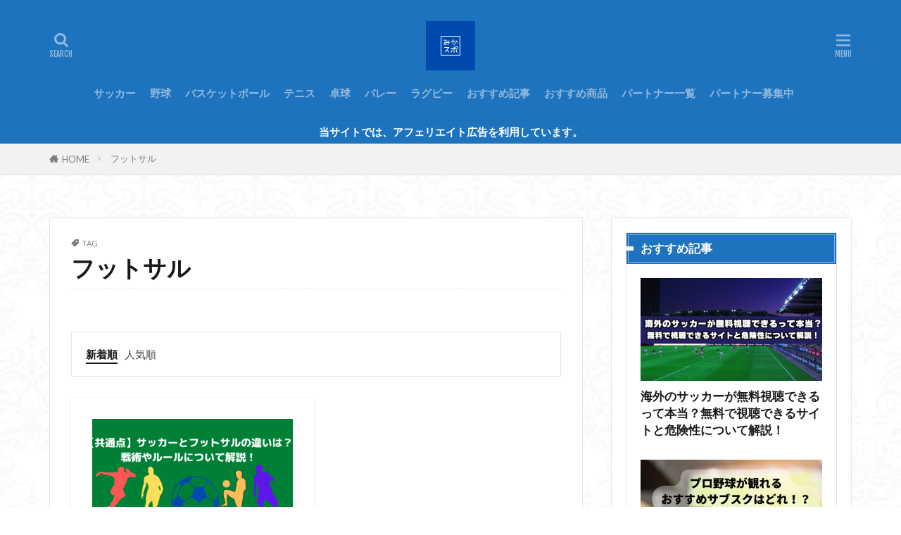

--- FILE ---
content_type: text/html; charset=UTF-8
request_url: https://mikasupo.com/tag/%E3%83%95%E3%83%83%E3%83%88%E3%82%B5%E3%83%AB/
body_size: 17957
content:

<!DOCTYPE html>

<html lang="ja" prefix="og: http://ogp.me/ns#" class="t-html 
t-middle t-middle-pc">

<head prefix="og: http://ogp.me/ns# fb: http://ogp.me/ns/fb# article: http://ogp.me/ns/article#">
<meta charset="UTF-8">
<title>フットサル│みかスポ</title>
<meta name='robots' content='max-image-preview:large' />
<link rel='dns-prefetch' href='//www.googletagmanager.com' />
<style id='wp-img-auto-sizes-contain-inline-css' type='text/css'>
img:is([sizes=auto i],[sizes^="auto," i]){contain-intrinsic-size:3000px 1500px}
/*# sourceURL=wp-img-auto-sizes-contain-inline-css */
</style>
<link rel='stylesheet' id='dashicons-css' href='https://mikasupo.com/wp-includes/css/dashicons.min.css?ver=6.9' type='text/css' media='all' />
<link rel='stylesheet' id='thickbox-css' href='https://mikasupo.com/wp-includes/js/thickbox/thickbox.css?ver=6.9' type='text/css' media='all' />
<link rel='stylesheet' id='wp-block-library-css' href='https://mikasupo.com/wp-includes/css/dist/block-library/style.min.css?ver=6.9' type='text/css' media='all' />
<style id='wp-block-categories-inline-css' type='text/css'>
.wp-block-categories{box-sizing:border-box}.wp-block-categories.alignleft{margin-right:2em}.wp-block-categories.alignright{margin-left:2em}.wp-block-categories.wp-block-categories-dropdown.aligncenter{text-align:center}.wp-block-categories .wp-block-categories__label{display:block;width:100%}
/*# sourceURL=https://mikasupo.com/wp-includes/blocks/categories/style.min.css */
</style>
<style id='wp-block-heading-inline-css' type='text/css'>
h1:where(.wp-block-heading).has-background,h2:where(.wp-block-heading).has-background,h3:where(.wp-block-heading).has-background,h4:where(.wp-block-heading).has-background,h5:where(.wp-block-heading).has-background,h6:where(.wp-block-heading).has-background{padding:1.25em 2.375em}h1.has-text-align-left[style*=writing-mode]:where([style*=vertical-lr]),h1.has-text-align-right[style*=writing-mode]:where([style*=vertical-rl]),h2.has-text-align-left[style*=writing-mode]:where([style*=vertical-lr]),h2.has-text-align-right[style*=writing-mode]:where([style*=vertical-rl]),h3.has-text-align-left[style*=writing-mode]:where([style*=vertical-lr]),h3.has-text-align-right[style*=writing-mode]:where([style*=vertical-rl]),h4.has-text-align-left[style*=writing-mode]:where([style*=vertical-lr]),h4.has-text-align-right[style*=writing-mode]:where([style*=vertical-rl]),h5.has-text-align-left[style*=writing-mode]:where([style*=vertical-lr]),h5.has-text-align-right[style*=writing-mode]:where([style*=vertical-rl]),h6.has-text-align-left[style*=writing-mode]:where([style*=vertical-lr]),h6.has-text-align-right[style*=writing-mode]:where([style*=vertical-rl]){rotate:180deg}
/*# sourceURL=https://mikasupo.com/wp-includes/blocks/heading/style.min.css */
</style>
<style id='wp-block-search-inline-css' type='text/css'>
.wp-block-search__button{margin-left:10px;word-break:normal}.wp-block-search__button.has-icon{line-height:0}.wp-block-search__button svg{height:1.25em;min-height:24px;min-width:24px;width:1.25em;fill:currentColor;vertical-align:text-bottom}:where(.wp-block-search__button){border:1px solid #ccc;padding:6px 10px}.wp-block-search__inside-wrapper{display:flex;flex:auto;flex-wrap:nowrap;max-width:100%}.wp-block-search__label{width:100%}.wp-block-search.wp-block-search__button-only .wp-block-search__button{box-sizing:border-box;display:flex;flex-shrink:0;justify-content:center;margin-left:0;max-width:100%}.wp-block-search.wp-block-search__button-only .wp-block-search__inside-wrapper{min-width:0!important;transition-property:width}.wp-block-search.wp-block-search__button-only .wp-block-search__input{flex-basis:100%;transition-duration:.3s}.wp-block-search.wp-block-search__button-only.wp-block-search__searchfield-hidden,.wp-block-search.wp-block-search__button-only.wp-block-search__searchfield-hidden .wp-block-search__inside-wrapper{overflow:hidden}.wp-block-search.wp-block-search__button-only.wp-block-search__searchfield-hidden .wp-block-search__input{border-left-width:0!important;border-right-width:0!important;flex-basis:0;flex-grow:0;margin:0;min-width:0!important;padding-left:0!important;padding-right:0!important;width:0!important}:where(.wp-block-search__input){appearance:none;border:1px solid #949494;flex-grow:1;font-family:inherit;font-size:inherit;font-style:inherit;font-weight:inherit;letter-spacing:inherit;line-height:inherit;margin-left:0;margin-right:0;min-width:3rem;padding:8px;text-decoration:unset!important;text-transform:inherit}:where(.wp-block-search__button-inside .wp-block-search__inside-wrapper){background-color:#fff;border:1px solid #949494;box-sizing:border-box;padding:4px}:where(.wp-block-search__button-inside .wp-block-search__inside-wrapper) .wp-block-search__input{border:none;border-radius:0;padding:0 4px}:where(.wp-block-search__button-inside .wp-block-search__inside-wrapper) .wp-block-search__input:focus{outline:none}:where(.wp-block-search__button-inside .wp-block-search__inside-wrapper) :where(.wp-block-search__button){padding:4px 8px}.wp-block-search.aligncenter .wp-block-search__inside-wrapper{margin:auto}.wp-block[data-align=right] .wp-block-search.wp-block-search__button-only .wp-block-search__inside-wrapper{float:right}
/*# sourceURL=https://mikasupo.com/wp-includes/blocks/search/style.min.css */
</style>
<style id='wp-block-paragraph-inline-css' type='text/css'>
.is-small-text{font-size:.875em}.is-regular-text{font-size:1em}.is-large-text{font-size:2.25em}.is-larger-text{font-size:3em}.has-drop-cap:not(:focus):first-letter{float:left;font-size:8.4em;font-style:normal;font-weight:100;line-height:.68;margin:.05em .1em 0 0;text-transform:uppercase}body.rtl .has-drop-cap:not(:focus):first-letter{float:none;margin-left:.1em}p.has-drop-cap.has-background{overflow:hidden}:root :where(p.has-background){padding:1.25em 2.375em}:where(p.has-text-color:not(.has-link-color)) a{color:inherit}p.has-text-align-left[style*="writing-mode:vertical-lr"],p.has-text-align-right[style*="writing-mode:vertical-rl"]{rotate:180deg}
/*# sourceURL=https://mikasupo.com/wp-includes/blocks/paragraph/style.min.css */
</style>
<style id='global-styles-inline-css' type='text/css'>
:root{--wp--preset--aspect-ratio--square: 1;--wp--preset--aspect-ratio--4-3: 4/3;--wp--preset--aspect-ratio--3-4: 3/4;--wp--preset--aspect-ratio--3-2: 3/2;--wp--preset--aspect-ratio--2-3: 2/3;--wp--preset--aspect-ratio--16-9: 16/9;--wp--preset--aspect-ratio--9-16: 9/16;--wp--preset--color--black: #000000;--wp--preset--color--cyan-bluish-gray: #abb8c3;--wp--preset--color--white: #ffffff;--wp--preset--color--pale-pink: #f78da7;--wp--preset--color--vivid-red: #cf2e2e;--wp--preset--color--luminous-vivid-orange: #ff6900;--wp--preset--color--luminous-vivid-amber: #fcb900;--wp--preset--color--light-green-cyan: #7bdcb5;--wp--preset--color--vivid-green-cyan: #00d084;--wp--preset--color--pale-cyan-blue: #8ed1fc;--wp--preset--color--vivid-cyan-blue: #0693e3;--wp--preset--color--vivid-purple: #9b51e0;--wp--preset--gradient--vivid-cyan-blue-to-vivid-purple: linear-gradient(135deg,rgb(6,147,227) 0%,rgb(155,81,224) 100%);--wp--preset--gradient--light-green-cyan-to-vivid-green-cyan: linear-gradient(135deg,rgb(122,220,180) 0%,rgb(0,208,130) 100%);--wp--preset--gradient--luminous-vivid-amber-to-luminous-vivid-orange: linear-gradient(135deg,rgb(252,185,0) 0%,rgb(255,105,0) 100%);--wp--preset--gradient--luminous-vivid-orange-to-vivid-red: linear-gradient(135deg,rgb(255,105,0) 0%,rgb(207,46,46) 100%);--wp--preset--gradient--very-light-gray-to-cyan-bluish-gray: linear-gradient(135deg,rgb(238,238,238) 0%,rgb(169,184,195) 100%);--wp--preset--gradient--cool-to-warm-spectrum: linear-gradient(135deg,rgb(74,234,220) 0%,rgb(151,120,209) 20%,rgb(207,42,186) 40%,rgb(238,44,130) 60%,rgb(251,105,98) 80%,rgb(254,248,76) 100%);--wp--preset--gradient--blush-light-purple: linear-gradient(135deg,rgb(255,206,236) 0%,rgb(152,150,240) 100%);--wp--preset--gradient--blush-bordeaux: linear-gradient(135deg,rgb(254,205,165) 0%,rgb(254,45,45) 50%,rgb(107,0,62) 100%);--wp--preset--gradient--luminous-dusk: linear-gradient(135deg,rgb(255,203,112) 0%,rgb(199,81,192) 50%,rgb(65,88,208) 100%);--wp--preset--gradient--pale-ocean: linear-gradient(135deg,rgb(255,245,203) 0%,rgb(182,227,212) 50%,rgb(51,167,181) 100%);--wp--preset--gradient--electric-grass: linear-gradient(135deg,rgb(202,248,128) 0%,rgb(113,206,126) 100%);--wp--preset--gradient--midnight: linear-gradient(135deg,rgb(2,3,129) 0%,rgb(40,116,252) 100%);--wp--preset--font-size--small: 13px;--wp--preset--font-size--medium: 20px;--wp--preset--font-size--large: 36px;--wp--preset--font-size--x-large: 42px;--wp--preset--spacing--20: 0.44rem;--wp--preset--spacing--30: 0.67rem;--wp--preset--spacing--40: 1rem;--wp--preset--spacing--50: 1.5rem;--wp--preset--spacing--60: 2.25rem;--wp--preset--spacing--70: 3.38rem;--wp--preset--spacing--80: 5.06rem;--wp--preset--shadow--natural: 6px 6px 9px rgba(0, 0, 0, 0.2);--wp--preset--shadow--deep: 12px 12px 50px rgba(0, 0, 0, 0.4);--wp--preset--shadow--sharp: 6px 6px 0px rgba(0, 0, 0, 0.2);--wp--preset--shadow--outlined: 6px 6px 0px -3px rgb(255, 255, 255), 6px 6px rgb(0, 0, 0);--wp--preset--shadow--crisp: 6px 6px 0px rgb(0, 0, 0);}:where(.is-layout-flex){gap: 0.5em;}:where(.is-layout-grid){gap: 0.5em;}body .is-layout-flex{display: flex;}.is-layout-flex{flex-wrap: wrap;align-items: center;}.is-layout-flex > :is(*, div){margin: 0;}body .is-layout-grid{display: grid;}.is-layout-grid > :is(*, div){margin: 0;}:where(.wp-block-columns.is-layout-flex){gap: 2em;}:where(.wp-block-columns.is-layout-grid){gap: 2em;}:where(.wp-block-post-template.is-layout-flex){gap: 1.25em;}:where(.wp-block-post-template.is-layout-grid){gap: 1.25em;}.has-black-color{color: var(--wp--preset--color--black) !important;}.has-cyan-bluish-gray-color{color: var(--wp--preset--color--cyan-bluish-gray) !important;}.has-white-color{color: var(--wp--preset--color--white) !important;}.has-pale-pink-color{color: var(--wp--preset--color--pale-pink) !important;}.has-vivid-red-color{color: var(--wp--preset--color--vivid-red) !important;}.has-luminous-vivid-orange-color{color: var(--wp--preset--color--luminous-vivid-orange) !important;}.has-luminous-vivid-amber-color{color: var(--wp--preset--color--luminous-vivid-amber) !important;}.has-light-green-cyan-color{color: var(--wp--preset--color--light-green-cyan) !important;}.has-vivid-green-cyan-color{color: var(--wp--preset--color--vivid-green-cyan) !important;}.has-pale-cyan-blue-color{color: var(--wp--preset--color--pale-cyan-blue) !important;}.has-vivid-cyan-blue-color{color: var(--wp--preset--color--vivid-cyan-blue) !important;}.has-vivid-purple-color{color: var(--wp--preset--color--vivid-purple) !important;}.has-black-background-color{background-color: var(--wp--preset--color--black) !important;}.has-cyan-bluish-gray-background-color{background-color: var(--wp--preset--color--cyan-bluish-gray) !important;}.has-white-background-color{background-color: var(--wp--preset--color--white) !important;}.has-pale-pink-background-color{background-color: var(--wp--preset--color--pale-pink) !important;}.has-vivid-red-background-color{background-color: var(--wp--preset--color--vivid-red) !important;}.has-luminous-vivid-orange-background-color{background-color: var(--wp--preset--color--luminous-vivid-orange) !important;}.has-luminous-vivid-amber-background-color{background-color: var(--wp--preset--color--luminous-vivid-amber) !important;}.has-light-green-cyan-background-color{background-color: var(--wp--preset--color--light-green-cyan) !important;}.has-vivid-green-cyan-background-color{background-color: var(--wp--preset--color--vivid-green-cyan) !important;}.has-pale-cyan-blue-background-color{background-color: var(--wp--preset--color--pale-cyan-blue) !important;}.has-vivid-cyan-blue-background-color{background-color: var(--wp--preset--color--vivid-cyan-blue) !important;}.has-vivid-purple-background-color{background-color: var(--wp--preset--color--vivid-purple) !important;}.has-black-border-color{border-color: var(--wp--preset--color--black) !important;}.has-cyan-bluish-gray-border-color{border-color: var(--wp--preset--color--cyan-bluish-gray) !important;}.has-white-border-color{border-color: var(--wp--preset--color--white) !important;}.has-pale-pink-border-color{border-color: var(--wp--preset--color--pale-pink) !important;}.has-vivid-red-border-color{border-color: var(--wp--preset--color--vivid-red) !important;}.has-luminous-vivid-orange-border-color{border-color: var(--wp--preset--color--luminous-vivid-orange) !important;}.has-luminous-vivid-amber-border-color{border-color: var(--wp--preset--color--luminous-vivid-amber) !important;}.has-light-green-cyan-border-color{border-color: var(--wp--preset--color--light-green-cyan) !important;}.has-vivid-green-cyan-border-color{border-color: var(--wp--preset--color--vivid-green-cyan) !important;}.has-pale-cyan-blue-border-color{border-color: var(--wp--preset--color--pale-cyan-blue) !important;}.has-vivid-cyan-blue-border-color{border-color: var(--wp--preset--color--vivid-cyan-blue) !important;}.has-vivid-purple-border-color{border-color: var(--wp--preset--color--vivid-purple) !important;}.has-vivid-cyan-blue-to-vivid-purple-gradient-background{background: var(--wp--preset--gradient--vivid-cyan-blue-to-vivid-purple) !important;}.has-light-green-cyan-to-vivid-green-cyan-gradient-background{background: var(--wp--preset--gradient--light-green-cyan-to-vivid-green-cyan) !important;}.has-luminous-vivid-amber-to-luminous-vivid-orange-gradient-background{background: var(--wp--preset--gradient--luminous-vivid-amber-to-luminous-vivid-orange) !important;}.has-luminous-vivid-orange-to-vivid-red-gradient-background{background: var(--wp--preset--gradient--luminous-vivid-orange-to-vivid-red) !important;}.has-very-light-gray-to-cyan-bluish-gray-gradient-background{background: var(--wp--preset--gradient--very-light-gray-to-cyan-bluish-gray) !important;}.has-cool-to-warm-spectrum-gradient-background{background: var(--wp--preset--gradient--cool-to-warm-spectrum) !important;}.has-blush-light-purple-gradient-background{background: var(--wp--preset--gradient--blush-light-purple) !important;}.has-blush-bordeaux-gradient-background{background: var(--wp--preset--gradient--blush-bordeaux) !important;}.has-luminous-dusk-gradient-background{background: var(--wp--preset--gradient--luminous-dusk) !important;}.has-pale-ocean-gradient-background{background: var(--wp--preset--gradient--pale-ocean) !important;}.has-electric-grass-gradient-background{background: var(--wp--preset--gradient--electric-grass) !important;}.has-midnight-gradient-background{background: var(--wp--preset--gradient--midnight) !important;}.has-small-font-size{font-size: var(--wp--preset--font-size--small) !important;}.has-medium-font-size{font-size: var(--wp--preset--font-size--medium) !important;}.has-large-font-size{font-size: var(--wp--preset--font-size--large) !important;}.has-x-large-font-size{font-size: var(--wp--preset--font-size--x-large) !important;}
/*# sourceURL=global-styles-inline-css */
</style>

<style id='classic-theme-styles-inline-css' type='text/css'>
/*! This file is auto-generated */
.wp-block-button__link{color:#fff;background-color:#32373c;border-radius:9999px;box-shadow:none;text-decoration:none;padding:calc(.667em + 2px) calc(1.333em + 2px);font-size:1.125em}.wp-block-file__button{background:#32373c;color:#fff;text-decoration:none}
/*# sourceURL=/wp-includes/css/classic-themes.min.css */
</style>
<link rel='stylesheet' id='pochipp-front-css' href='https://mikasupo.com/wp-content/plugins/pochipp/dist/css/style.css?ver=1.18.3' type='text/css' media='all' />
<script type="text/javascript" src="https://mikasupo.com/wp-includes/js/jquery/jquery.min.js?ver=3.7.1" id="jquery-core-js"></script>
<script type="text/javascript" src="https://mikasupo.com/wp-includes/js/jquery/jquery-migrate.min.js?ver=3.4.1" id="jquery-migrate-js"></script>

<!-- Site Kit によって追加された Google タグ（gtag.js）スニペット -->
<!-- Google アナリティクス スニペット (Site Kit が追加) -->
<script type="text/javascript" src="https://www.googletagmanager.com/gtag/js?id=G-5N4YMQV2RC" id="google_gtagjs-js" async></script>
<script type="text/javascript" id="google_gtagjs-js-after">
/* <![CDATA[ */
window.dataLayer = window.dataLayer || [];function gtag(){dataLayer.push(arguments);}
gtag("set","linker",{"domains":["mikasupo.com"]});
gtag("js", new Date());
gtag("set", "developer_id.dZTNiMT", true);
gtag("config", "G-5N4YMQV2RC");
//# sourceURL=google_gtagjs-js-after
/* ]]> */
</script>
<link rel="https://api.w.org/" href="https://mikasupo.com/wp-json/" /><link rel="alternate" title="JSON" type="application/json" href="https://mikasupo.com/wp-json/wp/v2/tags/72" /><meta name="generator" content="Site Kit by Google 1.170.0" /><!-- Analytics by WP Statistics - https://wp-statistics.com -->
<!-- Pochipp -->
<style id="pchpp_custom_style">:root{--pchpp-color-inline: #069A8E;--pchpp-color-custom: #5ca250;--pchpp-color-custom-2: #8e59e4;--pchpp-color-amazon: #f99a0c;--pchpp-color-rakuten: #e0423c;--pchpp-color-yahoo: #438ee8;--pchpp-color-mercari: #3c3c3c;--pchpp-inline-bg-color: var(--pchpp-color-inline);--pchpp-inline-txt-color: #fff;--pchpp-inline-shadow: 0 1px 4px -1px rgba(0, 0, 0, 0.2);--pchpp-inline-radius: 40px;--pchpp-inline-width: 12em;}</style>
<script id="pchpp_vars">window.pchppVars = {};window.pchppVars.ajaxUrl = "https://mikasupo.com/wp-admin/admin-ajax.php";window.pchppVars.ajaxNonce = "97d3418838";</script>
<script type="text/javascript" language="javascript">var vc_pid = "887852449";</script>
<!-- / Pochipp -->
<link class="css-async" rel href="https://mikasupo.com/wp-content/themes/the-thor/css/icon.min.css">
<link class="css-async" rel href="https://fonts.googleapis.com/css?family=Lato:100,300,400,700,900">
<link class="css-async" rel href="https://fonts.googleapis.com/css?family=Fjalla+One">
<link class="css-async" rel href="https://fonts.googleapis.com/css?family=Noto+Sans+JP:100,200,300,400,500,600,700,800,900">
<link rel="stylesheet" href="https://mikasupo.com/wp-content/themes/the-thor/style.min.css">
<script src="https://ajax.googleapis.com/ajax/libs/jquery/1.12.4/jquery.min.js"></script>
<meta http-equiv="X-UA-Compatible" content="IE=edge">
<meta name="viewport" content="width=device-width, initial-scale=1, viewport-fit=cover"/>
<style>
.widget.widget_nav_menu ul.menu{border-color: rgba(30,115,190,0.15);}.widget.widget_nav_menu ul.menu li{border-color: rgba(30,115,190,0.75);}.widget.widget_nav_menu ul.menu .sub-menu li{border-color: rgba(30,115,190,0.15);}.widget.widget_nav_menu ul.menu .sub-menu li .sub-menu li:first-child{border-color: rgba(30,115,190,0.15);}.widget.widget_nav_menu ul.menu li a:hover{background-color: rgba(30,115,190,0.75);}.widget.widget_nav_menu ul.menu .current-menu-item > a{background-color: rgba(30,115,190,0.75);}.widget.widget_nav_menu ul.menu li .sub-menu li a:before {color:#1e73be;}.widget.widget_nav_menu ul.menu li a{background-color:#1e73be;}.widget.widget_nav_menu ul.menu .sub-menu a:hover{color:#1e73be;}.widget.widget_nav_menu ul.menu .sub-menu .current-menu-item a{color:#1e73be;}.widget.widget_categories ul{border-color: rgba(30,115,190,0.15);}.widget.widget_categories ul li{border-color: rgba(30,115,190,0.75);}.widget.widget_categories ul .children li{border-color: rgba(30,115,190,0.15);}.widget.widget_categories ul .children li .children li:first-child{border-color: rgba(30,115,190,0.15);}.widget.widget_categories ul li a:hover{background-color: rgba(30,115,190,0.75);}.widget.widget_categories ul .current-menu-item > a{background-color: rgba(30,115,190,0.75);}.widget.widget_categories ul li .children li a:before {color:#1e73be;}.widget.widget_categories ul li a{background-color:#1e73be;}.widget.widget_categories ul .children a:hover{color:#1e73be;}.widget.widget_categories ul .children .current-menu-item a{color:#1e73be;}.widgetSearch__input:hover{border-color:#1e73be;}.widgetCatTitle{background-color:#1e73be;}.widgetCatTitle__inner{background-color:#1e73be;}.widgetSearch__submit:hover{background-color:#1e73be;}.widgetProfile__sns{background-color:#1e73be;}.widget.widget_calendar .calendar_wrap tbody a:hover{background-color:#1e73be;}.widget ul li a:hover{color:#1e73be;}.widget.widget_rss .rsswidget:hover{color:#1e73be;}.widget.widget_tag_cloud a:hover{background-color:#1e73be;}.widget select:hover{border-color:#1e73be;}.widgetSearch__checkLabel:hover:after{border-color:#1e73be;}.widgetSearch__check:checked .widgetSearch__checkLabel:before, .widgetSearch__check:checked + .widgetSearch__checkLabel:before{border-color:#1e73be;}.widgetTab__item.current{border-top-color:#1e73be;}.widgetTab__item:hover{border-top-color:#1e73be;}.searchHead__title{background-color:#1e73be;}.searchHead__submit:hover{color:#1e73be;}.menuBtn__close:hover{color:#1e73be;}.menuBtn__link:hover{color:#1e73be;}@media only screen and (min-width: 992px){.menuBtn__link {background-color:#1e73be;}}.t-headerCenter .menuBtn__link:hover{color:#1e73be;}.searchBtn__close:hover{color:#1e73be;}.searchBtn__link:hover{color:#1e73be;}.breadcrumb__item a:hover{color:#1e73be;}.pager__item{color:#1e73be;}.pager__item:hover, .pager__item-current{background-color:#1e73be; color:#fff;}.page-numbers{color:#1e73be;}.page-numbers:hover, .page-numbers.current{background-color:#1e73be; color:#fff;}.pagePager__item{color:#1e73be;}.pagePager__item:hover, .pagePager__item-current{background-color:#1e73be; color:#fff;}.heading a:hover{color:#1e73be;}.eyecatch__cat{background-color:#1e73be;}.the__category{background-color:#1e73be;}.dateList__item a:hover{color:#1e73be;}.controllerFooter__item:last-child{background-color:#1e73be;}.controllerFooter__close{background-color:#1e73be;}.bottomFooter__topBtn{background-color:#1e73be;}.mask-color{background-color:#1e73be;}.mask-colorgray{background-color:#1e73be;}.pickup3__item{background-color:#1e73be;}.categoryBox__title{color:#1e73be;}.comments__list .comment-meta{background-color:#1e73be;}.comment-respond .submit{background-color:#1e73be;}.prevNext__pop{background-color:#1e73be;}.swiper-pagination-bullet-active{background-color:#1e73be;}.swiper-slider .swiper-button-next, .swiper-slider .swiper-container-rtl .swiper-button-prev, .swiper-slider .swiper-button-prev, .swiper-slider .swiper-container-rtl .swiper-button-next	{background-color:#1e73be;}body{background: url(https://mikasupo.com/wp-content/uploads/2021/12/haikei.jpg) repeat center center;}.infoHead{background-color:#1e73be;}.t-headerColor .l-header{background-color:#1e73be;}.t-headerColor .globalNavi::before{background: -webkit-gradient(linear,left top,right top,color-stop(0%,rgba(255,255,255,0)),color-stop(100%,#1e73be));}.t-headerColor .subNavi__link-pickup:hover{color:#1e73be;}.snsFooter{background-color:#1e73be}.widget-main .heading.heading-widget{background-color:#1e73be}.widget-main .heading.heading-widgetsimple{background-color:#1e73be}.widget-main .heading.heading-widgetsimplewide{background-color:#1e73be}.widget-main .heading.heading-widgetwide{background-color:#1e73be}.widget-main .heading.heading-widgetbottom:before{border-color:#1e73be}.widget-main .heading.heading-widgetborder{border-color:#1e73be}.widget-main .heading.heading-widgetborder::before,.widget-main .heading.heading-widgetborder::after{background-color:#1e73be}.widget-side .heading.heading-widget{background-color:#1e73be}.widget-side .heading.heading-widgetsimple{background-color:#1e73be}.widget-side .heading.heading-widgetsimplewide{background-color:#1e73be}.widget-side .heading.heading-widgetwide{background-color:#1e73be}.widget-side .heading.heading-widgetbottom:before{border-color:#1e73be}.widget-side .heading.heading-widgetborder{border-color:#1e73be}.widget-side .heading.heading-widgetborder::before,.widget-side .heading.heading-widgetborder::after{background-color:#1e73be}.widget-foot .heading.heading-widget{background-color:#1e73be}.widget-foot .heading.heading-widgetsimple{background-color:#1e73be}.widget-foot .heading.heading-widgetsimplewide{background-color:#1e73be}.widget-foot .heading.heading-widgetwide{background-color:#1e73be}.widget-foot .heading.heading-widgetbottom:before{border-color:#1e73be}.widget-foot .heading.heading-widgetborder{border-color:#1e73be}.widget-foot .heading.heading-widgetborder::before,.widget-foot .heading.heading-widgetborder::after{background-color:#1e73be}.widget-menu .heading.heading-widget{background-color:#1e73be}.widget-menu .heading.heading-widgetsimple{background-color:#1e73be}.widget-menu .heading.heading-widgetsimplewide{background-color:#1e73be}.widget-menu .heading.heading-widgetwide{background-color:#1e73be}.widget-menu .heading.heading-widgetbottom:before{border-color:#1e73be}.widget-menu .heading.heading-widgetborder{border-color:#1e73be}.widget-menu .heading.heading-widgetborder::before,.widget-menu .heading.heading-widgetborder::after{background-color:#1e73be}.still{height: 260px;}@media only screen and (min-width: 768px){.still {height: 450px;}}.swiper-slide2.mask.mask-color{background-color:#c2e2ba}.swiper-slide3.mask.mask-color{background-color:#ddc1c1}.pickupHead{background-color:#1e73be}.rankingBox__bg{background-color:#1e73be}.the__ribbon{background-color:#dd5454}.the__ribbon:after{border-left-color:#dd5454; border-right-color:#dd5454}.content .balloon .balloon__img-left div {background-image:url("https://mikasupo.com/wp-content/uploads/2023/06/IMG_1079.jpeg");}.cc-ft324{color:#000000;}.cc-hv324:hover{color:#000000;}.cc-bg324{background-color:#000000;}.cc-br324{border-color:#000000;}.content .afTagBox__btnDetail{background-color:#1e73be;}.widget .widgetAfTag__btnDetail{background-color:#1e73be;}.content .afTagBox__btnAf{background-color:#dd3333;}.widget .widgetAfTag__btnAf{background-color:#dd3333;}.content a{color:#1e73be;}.phrase a{color:#1e73be;}.content .sitemap li a:hover{color:#1e73be;}.content h2 a:hover,.content h3 a:hover,.content h4 a:hover,.content h5 a:hover{color:#1e73be;}.content ul.menu li a:hover{color:#1e73be;}.content .es-LiconBox:before{background-color:#a83f3f;}.content .es-LiconCircle:before{background-color:#a83f3f;}.content .es-BTiconBox:before{background-color:#a83f3f;}.content .es-BTiconCircle:before{background-color:#a83f3f;}.content .es-BiconObi{border-color:#a83f3f;}.content .es-BiconCorner:before{background-color:#a83f3f;}.content .es-BiconCircle:before{background-color:#a83f3f;}.content .es-BmarkHatena::before{background-color:#005293;}.content .es-BmarkExcl::before{background-color:#b60105;}.content .es-BmarkQ::before{background-color:#005293;}.content .es-BmarkQ::after{border-top-color:#005293;}.content .es-BmarkA::before{color:#b60105;}.content .es-BsubTradi::before{color:#ffffff;background-color:#b60105;border-color:#b60105;}.btn__link-primary{color:#000000; background-color:#81d742;}.content .btn__link-primary{color:#000000; background-color:#81d742;}.searchBtn__contentInner .btn__link-search{color:#000000; background-color:#81d742;}.btn__link-secondary{color:#000000; background-color:#81d742;}.content .btn__link-secondary{color:#000000; background-color:#81d742;}.btn__link-search{color:#000000; background-color:#81d742;}.btn__link-normal{color:#000000;}.content .btn__link-normal{color:#000000;}.btn__link-normal:hover{background-color:#000000;}.content .btn__link-normal:hover{background-color:#000000;}.comments__list .comment-reply-link{color:#000000;}.comments__list .comment-reply-link:hover{background-color:#000000;}@media only screen and (min-width: 992px){.subNavi__link-pickup{color:#000000;}}@media only screen and (min-width: 992px){.subNavi__link-pickup:hover{background-color:#000000;}}.partsH2-12 h2{color:#191919; border-left-color:#1e73be; border-bottom-color:#d8d8d8;}.partsH3-6 h3{color:#000000;}.partsH3-6 h3::before{border-bottom-color:#1e73be;}.partsH3-6 h3::after{border-color:#1e73be;}.content h4{color:#191919}.content h5{color:#191919}.content ul > li::before{color:#dd9b9b;}.content ul{color:#191919;}.content ol > li::before{color:#a83f3f; border-color:#a83f3f;}.content ol > li > ol > li::before{background-color:#a83f3f; border-color:#a83f3f;}.content ol > li > ol > li > ol > li::before{color:#a83f3f; border-color:#a83f3f;}.content ol{color:#191919;}.content .balloon .balloon__text{color:#191919; background-color:#f2f2f2;}.content .balloon .balloon__text-left:before{border-left-color:#f2f2f2;}.content .balloon .balloon__text-right:before{border-right-color:#f2f2f2;}.content .balloon-boder .balloon__text{color:#191919; background-color:#ffffff;  border-color:#d8d8d8;}.content .balloon-boder .balloon__text-left:before{border-left-color:#d8d8d8;}.content .balloon-boder .balloon__text-left:after{border-left-color:#ffffff;}.content .balloon-boder .balloon__text-right:before{border-right-color:#d8d8d8;}.content .balloon-boder .balloon__text-right:after{border-right-color:#ffffff;}.content blockquote{color:#191919; background-color:#f2f2f2;}.content blockquote::before{color:#d8d8d8;}.content table{color:#191919; border-top-color:#E5E5E5; border-left-color:#E5E5E5;}.content table th{background:#7f7f7f; color:#ffffff; ;border-right-color:#E5E5E5; border-bottom-color:#E5E5E5;}.content table td{background:#ffffff; ;border-right-color:#E5E5E5; border-bottom-color:#E5E5E5;}.content table tr:nth-child(odd) td{background-color:#f2f2f2;}
</style>

<!-- Site Kit が追加した Google AdSense メタタグ -->
<meta name="google-adsense-platform-account" content="ca-host-pub-2644536267352236">
<meta name="google-adsense-platform-domain" content="sitekit.withgoogle.com">
<!-- Site Kit が追加した End Google AdSense メタタグ -->
<link rel="icon" href="https://mikasupo.com/wp-content/uploads/2021/11/cropped-みかスポ-1-32x32.png" sizes="32x32" />
<link rel="icon" href="https://mikasupo.com/wp-content/uploads/2021/11/cropped-みかスポ-1-192x192.png" sizes="192x192" />
<link rel="apple-touch-icon" href="https://mikasupo.com/wp-content/uploads/2021/11/cropped-みかスポ-1-180x180.png" />
<meta name="msapplication-TileImage" content="https://mikasupo.com/wp-content/uploads/2021/11/cropped-みかスポ-1-270x270.png" />
		<style type="text/css" id="wp-custom-css">
			/*アイキャッチのカテゴリーを消す*/
.eyecatch__cat {
    display:none;
}
/*お知らせの流れストップ*/
.infoHead__text {
	animation: initial;
	padding-left: 0;
	display: block;
	text-align: center;
}

/*　記事一覧　スマホ2列大画面2列　*/
/*　均等配置　*/
.archive {
	justify-content: space-between;
}
/*　大画面2列　*/
@media only screen and (min-width: 768px) {
	.archive__item {
		width: calc(49.5%);
	}
	.heading-secondary a{
		font-size: 1.8rem;
	}
}
		</style>
		<!– Global site tag (gtag.js) – Google Analytics –>
<script async src='https://www.googletagmanager.com/gtag/js?id=UA-213334729-1'></script>
<script>
    window.dataLayer = window.dataLayer || [];
    function gtag(){dataLayer.push(arguments);}
    gtag('js', new Date());
    gtag('config', 'UA-213334729-1');
    
</script>
<!– /Global site tag (gtag.js) – Google Analytics –>
<meta property="og:site_name" content="みかスポ" />
<meta property="og:type" content="website" />
<meta property="og:title" content="フットサル│みかスポ" />
<meta property="og:description" content="元スポーツ店員が教えるスポーツ情報サイト" />
<meta property="og:url" content="https://mikasupo.com/tag/%e3%82%b5%e3%83%83%e3%82%ab%e3%83%bc/" />
<meta property="og:image" content="https://mikasupo.com/wp-content/uploads/2022/01/mikasupo1-scaled.jpg" />
<meta name="twitter:card" content="summary_large_image" />
<meta name="twitter:site" content="@mikasupo" />

<script async src="https://pagead2.googlesyndication.com/pagead/js/adsbygoogle.js?client=ca-pub-7878063595831520"
     crossorigin="anonymous"></script>
<script async type="text/javascript" charset="utf-8" src="https://client.sitelead.net/common.js?service-token=bb123f0268aec4b9dbfdc4c471e6792590e7392c"></script>
</head>
<body class="t-meiryo t-logoSp40 t-logoPc70 t-headerCenter t-headerColor" id="top">
    <header class="l-header l-header-border"> <div class="container container-header"><p class="siteTitle"><a class="siteTitle__link" href="https://mikasupo.com"><img class="siteTitle__logo" src="https://mikasupo.com/wp-content/uploads/2021/11/cropped-みかスポ-1.png" alt="みかスポ" width="512" height="512" >  </a></p><nav class="globalNavi"><div class="globalNavi__inner"><ul class="globalNavi__list"><li id="menu-item-6855" class="menu-item menu-item-type-taxonomy menu-item-object-category menu-item-6855"><a href="https://mikasupo.com/category/supotsu/soccer/">サッカー</a></li><li id="menu-item-6856" class="menu-item menu-item-type-taxonomy menu-item-object-category menu-item-6856"><a href="https://mikasupo.com/category/supotsu/baseball/">野球</a></li><li id="menu-item-6857" class="menu-item menu-item-type-taxonomy menu-item-object-category menu-item-6857"><a href="https://mikasupo.com/category/supotsu/basketball/">バスケットボール</a></li><li id="menu-item-6858" class="menu-item menu-item-type-taxonomy menu-item-object-category menu-item-6858"><a href="https://mikasupo.com/category/supotsu/tennnis/">テニス</a></li><li id="menu-item-6859" class="menu-item menu-item-type-taxonomy menu-item-object-category menu-item-6859"><a href="https://mikasupo.com/category/supotsu/table-tennis/">卓球</a></li><li id="menu-item-6860" class="menu-item menu-item-type-taxonomy menu-item-object-category menu-item-6860"><a href="https://mikasupo.com/category/supotsu/valley/">バレー</a></li><li id="menu-item-6861" class="menu-item menu-item-type-taxonomy menu-item-object-category menu-item-6861"><a href="https://mikasupo.com/category/supotsu/rugby/">ラグビー</a></li><li id="menu-item-6862" class="menu-item menu-item-type-taxonomy menu-item-object-category menu-item-6862"><a href="https://mikasupo.com/category/related-articles/">おすすめ記事</a></li><li id="menu-item-6863" class="menu-item menu-item-type-taxonomy menu-item-object-category menu-item-6863"><a href="https://mikasupo.com/category/recommendation/">おすすめ商品</a></li><li id="menu-item-7400" class="menu-item menu-item-type-post_type menu-item-object-page menu-item-7400"><a href="https://mikasupo.com/partner/">パートナー一覧</a></li><li id="menu-item-7401" class="menu-item menu-item-type-post_type menu-item-object-page menu-item-7401"><a href="https://mikasupo.com/recruiting/">パートナー募集中</a></li></ul></div></nav><div class="searchBtn searchBtn-right ">  <input class="searchBtn__checkbox" id="searchBtn-checkbox" type="checkbox">  <label class="searchBtn__link searchBtn__link-text icon-search" for="searchBtn-checkbox"></label>  <label class="searchBtn__unshown" for="searchBtn-checkbox"></label>  <div class="searchBtn__content"> <div class="searchBtn__scroll"><label class="searchBtn__close" for="searchBtn-checkbox"><i class="icon-close"></i>CLOSE</label><div class="searchBtn__contentInner">  <aside class="widget">  <div class="widgetSearch"> <form method="get" action="https://mikasupo.com" target="_top">  <div class="widgetSearch__contents"> <h3 class="heading heading-tertiary">キーワード</h3> <input class="widgetSearch__input widgetSearch__input-max" type="text" name="s" placeholder="キーワードを入力" value="">  <ol class="widgetSearch__word"><li class="widgetSearch__wordItem"><a href="https://mikasupo.com?s=初心者">初心者</a></li>  <li class="widgetSearch__wordItem"><a href="https://mikasupo.com?s=サッカー">サッカー</a></li>  <li class="widgetSearch__wordItem"><a href="https://mikasupo.com?s=テニス">テニス</a></li>  <li class="widgetSearch__wordItem"><a href="https://mikasupo.com?s=卓球">卓球</a></li>  <li class="widgetSearch__wordItem"><a href="https://mikasupo.com?s=野球">野球</a></li></ol></div>  <div class="widgetSearch__contents"> <h3 class="heading heading-tertiary">カテゴリー</h3><select  name='cat' id='cat_69713eebc2797' class='widgetSearch__select'><option value=''>カテゴリーを選択</option><option class="level-0" value="5">スポーツ関連</option><option class="level-0" value="6">ダイエット</option><option class="level-0" value="23">おすすめ商品</option><option class="level-0" value="33">サッカー</option><option class="level-0" value="36">野球</option><option class="level-0" value="74">バスケットボール</option><option class="level-0" value="117">おすすめ記事</option><option class="level-0" value="180">プロテイン</option><option class="level-0" value="288">なわとび</option><option class="level-0" value="299">Ｊリーグ</option><option class="level-0" value="319">大谷翔平</option><option class="level-0" value="324">サブスク</option><option class="level-0" value="355">格闘技</option></select>  </div>  <div class="widgetSearch__tag"> <h3 class="heading heading-tertiary">タグ</h3> <label><input class="widgetSearch__check" type="checkbox" name="tag[]" value="3on3" /><span class="widgetSearch__checkLabel">3on3</span></label><label><input class="widgetSearch__check" type="checkbox" name="tag[]" value="abema" /><span class="widgetSearch__checkLabel">ABEMA</span></label><label><input class="widgetSearch__check" type="checkbox" name="tag[]" value="b%e3%83%aa%e3%83%bc%e3%82%b0" /><span class="widgetSearch__checkLabel">Bリーグ</span></label><label><input class="widgetSearch__check" type="checkbox" name="tag[]" value="dazn" /><span class="widgetSearch__checkLabel">DAZN</span></label><label><input class="widgetSearch__check" type="checkbox" name="tag[]" value="dmmxdazn%e3%83%9b%e3%83%bc%e3%83%80%e3%82%a4" /><span class="widgetSearch__checkLabel">DMM×DAZNホーダイ</span></label><label><input class="widgetSearch__check" type="checkbox" name="tag[]" value="j1" /><span class="widgetSearch__checkLabel">J1</span></label><label><input class="widgetSearch__check" type="checkbox" name="tag[]" value="j%e3%83%aa%e3%83%bc%e3%82%b0" /><span class="widgetSearch__checkLabel">Jリーグ</span></label><label><input class="widgetSearch__check" type="checkbox" name="tag[]" value="lemino" /><span class="widgetSearch__checkLabel">lemino</span></label><label><input class="widgetSearch__check" type="checkbox" name="tag[]" value="mlb" /><span class="widgetSearch__checkLabel">MLB</span></label><label><input class="widgetSearch__check" type="checkbox" name="tag[]" value="rizin" /><span class="widgetSearch__checkLabel">RIZIN</span></label><label><input class="widgetSearch__check" type="checkbox" name="tag[]" value="u-next" /><span class="widgetSearch__checkLabel">U-NEXT</span></label><label><input class="widgetSearch__check" type="checkbox" name="tag[]" value="u-next%e3%82%b5%e3%83%83%e3%82%ab%e3%83%bc%e3%83%91%e3%83%83%e3%82%af" /><span class="widgetSearch__checkLabel">U-NEXTサッカーパック</span></label><label><input class="widgetSearch__check" type="checkbox" name="tag[]" value="unext" /><span class="widgetSearch__checkLabel">UNEXT</span></label><label><input class="widgetSearch__check" type="checkbox" name="tag[]" value="veatm" /><span class="widgetSearch__checkLabel">VEATM</span></label><label><input class="widgetSearch__check" type="checkbox" name="tag[]" value="vod" /><span class="widgetSearch__checkLabel">VOD</span></label><label><input class="widgetSearch__check" type="checkbox" name="tag[]" value="wbc" /><span class="widgetSearch__checkLabel">WBC</span></label><label><input class="widgetSearch__check" type="checkbox" name="tag[]" value="wowow" /><span class="widgetSearch__checkLabel">WOWOW</span></label><label><input class="widgetSearch__check" type="checkbox" name="tag[]" value="wowow%e3%82%aa%e3%83%b3%e3%83%87%e3%83%9e%e3%83%b3%e3%83%89" /><span class="widgetSearch__checkLabel">WOWOWオンデマンド</span></label><label><input class="widgetSearch__check" type="checkbox" name="tag[]" value="w%e6%9d%af" /><span class="widgetSearch__checkLabel">W杯</span></label><label><input class="widgetSearch__check" type="checkbox" name="tag[]" value="xebio" /><span class="widgetSearch__checkLabel">xebio</span></label><label><input class="widgetSearch__check" type="checkbox" name="tag[]" value="%e3%81%8a%e3%81%99%e3%81%99%e3%82%81" /><span class="widgetSearch__checkLabel">おすすめ</span></label><label><input class="widgetSearch__check" type="checkbox" name="tag[]" value="%e3%81%8a%e3%82%b9%e3%82%b9%e3%83%a1" /><span class="widgetSearch__checkLabel">おススメ</span></label><label><input class="widgetSearch__check" type="checkbox" name="tag[]" value="%e3%81%8a%e8%8f%93%e5%ad%90" /><span class="widgetSearch__checkLabel">お菓子</span></label><label><input class="widgetSearch__check" type="checkbox" name="tag[]" value="%e3%81%a1%e3%82%87%e3%81%93%e3%81%96%e3%81%a3%e3%81%b7" /><span class="widgetSearch__checkLabel">ちょこざっぷ</span></label><label><input class="widgetSearch__check" type="checkbox" name="tag[]" value="%e3%81%aa%e3%81%a7%e3%81%97%e3%81%93" /><span class="widgetSearch__checkLabel">なでしこ</span></label><label><input class="widgetSearch__check" type="checkbox" name="tag[]" value="%e3%81%aa%e3%82%8f%e3%81%a8%e3%81%b3" /><span class="widgetSearch__checkLabel">なわとび</span></label><label><input class="widgetSearch__check" type="checkbox" name="tag[]" value="%e3%81%aa%e3%82%8f%e3%81%a8%e3%81%b3%e5%8a%b9%e6%9e%9c" /><span class="widgetSearch__checkLabel">なわとび効果</span></label><label><input class="widgetSearch__check" type="checkbox" name="tag[]" value="%e3%82%84%e3%82%8a%e6%96%b9" /><span class="widgetSearch__checkLabel">やり方</span></label><label><input class="widgetSearch__check" type="checkbox" name="tag[]" value="%e3%82%a2%e3%82%a4%e3%82%b9%e3%83%90%e3%82%b9" /><span class="widgetSearch__checkLabel">アイスバス</span></label><label><input class="widgetSearch__check" type="checkbox" name="tag[]" value="%e3%82%a2%e3%82%a6%e3%83%88%e3%83%89%e3%82%a2" /><span class="widgetSearch__checkLabel">アウトドア</span></label><label><input class="widgetSearch__check" type="checkbox" name="tag[]" value="%e3%82%a2%e3%82%b8%e3%82%a2%e3%82%ab%e3%83%83%e3%83%97" /><span class="widgetSearch__checkLabel">アジアカップ</span></label><label><input class="widgetSearch__check" type="checkbox" name="tag[]" value="%e3%82%a2%e3%83%87%e3%82%a3%e3%83%80%e3%82%b9" /><span class="widgetSearch__checkLabel">アディダス</span></label><label><input class="widgetSearch__check" type="checkbox" name="tag[]" value="%e3%82%a2%e3%83%a1%e3%83%bc%e3%83%90" /><span class="widgetSearch__checkLabel">アメーバ</span></label><label><input class="widgetSearch__check" type="checkbox" name="tag[]" value="%e3%82%a2%e3%83%ab%e3%83%9a%e3%83%b3" /><span class="widgetSearch__checkLabel">アルペン</span></label><label><input class="widgetSearch__check" type="checkbox" name="tag[]" value="%e3%82%a4%e3%83%b3%e3%83%8a%e3%83%bc" /><span class="widgetSearch__checkLabel">インナー</span></label><label><input class="widgetSearch__check" type="checkbox" name="tag[]" value="%e3%82%a6%e3%83%bc%e3%83%95%e3%82%a9%e3%82%b9" /><span class="widgetSearch__checkLabel">ウーフォス</span></label><label><input class="widgetSearch__check" type="checkbox" name="tag[]" value="%e3%82%aa%e3%83%b3%e3%83%a9%e3%82%a4%e3%83%b3" /><span class="widgetSearch__checkLabel">オンライン</span></label><label><input class="widgetSearch__check" type="checkbox" name="tag[]" value="%e3%82%ab%e3%83%ad%e3%83%aa%e3%83%bc" /><span class="widgetSearch__checkLabel">カロリー</span></label><label><input class="widgetSearch__check" type="checkbox" name="tag[]" value="%e3%82%af%e3%83%a9%e3%83%96" /><span class="widgetSearch__checkLabel">クラブ</span></label><label><input class="widgetSearch__check" type="checkbox" name="tag[]" value="%e3%82%b0%e3%83%ad%e3%83%bc%e3%83%96" /><span class="widgetSearch__checkLabel">グローブ</span></label><label><input class="widgetSearch__check" type="checkbox" name="tag[]" value="%e3%82%b1%e3%82%ac" /><span class="widgetSearch__checkLabel">ケガ</span></label><label><input class="widgetSearch__check" type="checkbox" name="tag[]" value="%e3%82%b3%e3%83%84" /><span class="widgetSearch__checkLabel">コツ</span></label><label><input class="widgetSearch__check" type="checkbox" name="tag[]" value="%e3%82%b3%e3%83%b3%e3%83%93%e3%83%8b" /><span class="widgetSearch__checkLabel">コンビニ</span></label><label><input class="widgetSearch__check" type="checkbox" name="tag[]" value="%e3%82%b3%e3%83%b3%e3%83%93%e3%83%8b%e3%82%b8%e3%83%a0" /><span class="widgetSearch__checkLabel">コンビニジム</span></label><label><input class="widgetSearch__check" type="checkbox" name="tag[]" value="%e3%82%b5%e3%83%83%e3%82%ab%e3%83%bc" /><span class="widgetSearch__checkLabel">サッカー</span></label><label><input class="widgetSearch__check" type="checkbox" name="tag[]" value="%e3%82%b5%e3%83%83%e3%82%ab%e3%83%bc%e5%af%a9%e5%88%a4" /><span class="widgetSearch__checkLabel">サッカー審判</span></label><label><input class="widgetSearch__check" type="checkbox" name="tag[]" value="%e3%82%b5%e3%83%83%e3%82%ab%e3%83%bc%e8%a6%b3%e6%88%a6" /><span class="widgetSearch__checkLabel">サッカー観戦</span></label><label><input class="widgetSearch__check" type="checkbox" name="tag[]" value="%e3%82%b5%e3%83%83%e3%82%ab%e3%83%bc%e9%81%93%e5%85%b7" /><span class="widgetSearch__checkLabel">サッカー道具</span></label><label><input class="widgetSearch__check" type="checkbox" name="tag[]" value="%e3%82%b5%e3%83%96%e3%82%b9%e3%82%af" /><span class="widgetSearch__checkLabel">サブスク</span></label><label><input class="widgetSearch__check" type="checkbox" name="tag[]" value="%e3%82%b5%e3%83%9d%e3%83%bc%e3%82%bf%e3%83%bc" /><span class="widgetSearch__checkLabel">サポーター</span></label><label><input class="widgetSearch__check" type="checkbox" name="tag[]" value="%e3%82%b5%e3%83%b3%e3%83%80%e3%83%ab" /><span class="widgetSearch__checkLabel">サンダル</span></label><label><input class="widgetSearch__check" type="checkbox" name="tag[]" value="%e3%82%b7%e3%82%a7%e3%82%a4%e3%82%ab%e3%83%bc" /><span class="widgetSearch__checkLabel">シェイカー</span></label><label><input class="widgetSearch__check" type="checkbox" name="tag[]" value="%e3%82%b7%e3%83%a5%e3%83%bc%e3%82%ba" /><span class="widgetSearch__checkLabel">シューズ</span></label><label><input class="widgetSearch__check" type="checkbox" name="tag[]" value="%e3%82%b8%e3%83%a0" /><span class="widgetSearch__checkLabel">ジム</span></label><label><input class="widgetSearch__check" type="checkbox" name="tag[]" value="%e3%82%b8%e3%83%a0%e3%83%9c%e3%83%bc%e3%83%ab" /><span class="widgetSearch__checkLabel">ジムボール</span></label><label><input class="widgetSearch__check" type="checkbox" name="tag[]" value="%e3%82%b8%e3%83%a5%e3%83%8b%e3%82%a2%e3%83%97%e3%83%ad%e3%83%86%e3%82%a4%e3%83%b3" /><span class="widgetSearch__checkLabel">ジュニアプロテイン</span></label><label><input class="widgetSearch__check" type="checkbox" name="tag[]" value="%e3%82%b8%e3%83%a7%e3%82%ae%e3%83%b3%e3%82%b0" /><span class="widgetSearch__checkLabel">ジョギング</span></label><label><input class="widgetSearch__check" type="checkbox" name="tag[]" value="%e3%82%b9%e3%82%ab%e3%83%91%e3%83%bc" /><span class="widgetSearch__checkLabel">スカパー</span></label><label><input class="widgetSearch__check" type="checkbox" name="tag[]" value="%e3%82%b9%e3%82%ab%e3%83%91%e3%83%bc%ef%bc%81" /><span class="widgetSearch__checkLabel">スカパー！</span></label><label><input class="widgetSearch__check" type="checkbox" name="tag[]" value="%e3%82%b9%e3%82%af%e3%83%bc%e3%83%ab" /><span class="widgetSearch__checkLabel">スクール</span></label><label><input class="widgetSearch__check" type="checkbox" name="tag[]" value="%e3%82%b9%e3%83%88%e3%83%ac%e3%83%83%e3%83%81" /><span class="widgetSearch__checkLabel">ストレッチ</span></label><label><input class="widgetSearch__check" type="checkbox" name="tag[]" value="%e3%82%b9%e3%83%91%e3%82%a4%e3%82%af" /><span class="widgetSearch__checkLabel">スパイク</span></label><label><input class="widgetSearch__check" type="checkbox" name="tag[]" value="%e3%82%b9%e3%83%9d%e3%83%bc%e3%83%84" /><span class="widgetSearch__checkLabel">スポーツ</span></label><label><input class="widgetSearch__check" type="checkbox" name="tag[]" value="%e3%82%b9%e3%83%9d%e3%83%bc%e3%83%84%e3%83%93%e3%82%b8%e3%83%8d%e3%82%b9" /><span class="widgetSearch__checkLabel">スポーツビジネス</span></label><label><input class="widgetSearch__check" type="checkbox" name="tag[]" value="%e3%82%b9%e3%83%9d%e3%83%bc%e3%83%84%e3%83%96%e3%83%ab" /><span class="widgetSearch__checkLabel">スポーツブル</span></label><label><input class="widgetSearch__check" type="checkbox" name="tag[]" value="%e3%82%b9%e3%83%9d%e3%83%bc%e3%83%84%e8%a6%b3%e6%88%a6" /><span class="widgetSearch__checkLabel">スポーツ観戦</span></label><label><input class="widgetSearch__check" type="checkbox" name="tag[]" value="%e3%82%bc%e3%83%93%e3%82%aa" /><span class="widgetSearch__checkLabel">ゼビオ</span></label><label><input class="widgetSearch__check" type="checkbox" name="tag[]" value="%e3%82%bc%e3%83%aa%e3%83%bc" /><span class="widgetSearch__checkLabel">ゼリー</span></label><label><input class="widgetSearch__check" type="checkbox" name="tag[]" value="%e3%82%bd%e3%83%83%e3%82%af%e3%82%b9" /><span class="widgetSearch__checkLabel">ソックス</span></label><label><input class="widgetSearch__check" type="checkbox" name="tag[]" value="%e3%83%80%e3%82%a4%e3%82%a8%e3%83%83%e3%83%88" /><span class="widgetSearch__checkLabel">ダイエット</span></label><label><input class="widgetSearch__check" type="checkbox" name="tag[]" value="%e3%83%80%e3%83%ab%e3%83%93%e3%83%83%e3%82%b7%e3%83%a5%e6%9c%89" /><span class="widgetSearch__checkLabel">ダルビッシュ有</span></label><label><input class="widgetSearch__check" type="checkbox" name="tag[]" value="%e3%83%81%e3%82%b1%e3%83%83%e3%83%88" /><span class="widgetSearch__checkLabel">チケット</span></label><label><input class="widgetSearch__check" type="checkbox" name="tag[]" value="%e3%83%86%e3%83%8b%e3%82%b9" /><span class="widgetSearch__checkLabel">テニス</span></label><label><input class="widgetSearch__check" type="checkbox" name="tag[]" value="%e3%83%88%e3%83%ac%e3%83%bc%e3%83%8b%e3%83%b3%e3%82%b0" /><span class="widgetSearch__checkLabel">トレーニング</span></label><label><input class="widgetSearch__check" type="checkbox" name="tag[]" value="%e3%83%88%e3%83%ac%e3%83%bc%e3%83%8b%e3%83%b3%e3%82%b0%e3%82%a6%e3%82%a7%e3%82%a2" /><span class="widgetSearch__checkLabel">トレーニングウェア</span></label><label><input class="widgetSearch__check" type="checkbox" name="tag[]" value="%e3%83%8e%e3%83%bc%e3%83%88" /><span class="widgetSearch__checkLabel">ノート</span></label><label><input class="widgetSearch__check" type="checkbox" name="tag[]" value="%e3%83%8f%e3%83%b3%e3%83%89%e3%83%9c%e3%83%bc%e3%83%ab" /><span class="widgetSearch__checkLabel">ハンドボール</span></label><label><input class="widgetSearch__check" type="checkbox" name="tag[]" value="%e3%83%90%e3%82%b9%e3%82%b1" /><span class="widgetSearch__checkLabel">バスケ</span></label><label><input class="widgetSearch__check" type="checkbox" name="tag[]" value="%e3%83%90%e3%82%b9%e3%82%b1%e3%82%b3%e3%83%bc%e3%83%88" /><span class="widgetSearch__checkLabel">バスケコート</span></label><label><input class="widgetSearch__check" type="checkbox" name="tag[]" value="%e3%83%90%e3%82%b9%e3%82%b1%e3%82%b4%e3%83%bc%e3%83%ab" /><span class="widgetSearch__checkLabel">バスケゴール</span></label><label><input class="widgetSearch__check" type="checkbox" name="tag[]" value="%e3%83%90%e3%82%b9%e3%82%b1%e3%82%b7%e3%83%a5%e3%83%bc%e3%82%ba" /><span class="widgetSearch__checkLabel">バスケシューズ</span></label><label><input class="widgetSearch__check" type="checkbox" name="tag[]" value="%e3%83%90%e3%82%b9%e3%82%b1%e3%83%83%e3%83%88%e3%83%9c%e3%83%bc%e3%83%ab" /><span class="widgetSearch__checkLabel">バスケットボール</span></label><label><input class="widgetSearch__check" type="checkbox" name="tag[]" value="%e3%83%90%e3%82%b9%e3%82%b1%e3%83%aa%e3%83%b3%e3%82%b0" /><span class="widgetSearch__checkLabel">バスケリング</span></label><label><input class="widgetSearch__check" type="checkbox" name="tag[]" value="%e3%83%90%e3%83%ac%e3%83%bc" /><span class="widgetSearch__checkLabel">バレー</span></label><label><input class="widgetSearch__check" type="checkbox" name="tag[]" value="%e3%83%90%e3%83%ac%e3%83%bc%e8%a6%b3%e6%88%a6" /><span class="widgetSearch__checkLabel">バレー観戦</span></label><label><input class="widgetSearch__check" type="checkbox" name="tag[]" value="%e3%83%91%e3%83%aa%e3%82%aa%e3%83%aa%e3%83%b3%e3%83%94%e3%83%83%e3%82%af" /><span class="widgetSearch__checkLabel">パリオリンピック</span></label><label><input class="widgetSearch__check" type="checkbox" name="tag[]" value="%e3%83%94%e3%83%a9%e3%83%86%e3%82%a3%e3%82%b9" /><span class="widgetSearch__checkLabel">ピラティス</span></label><label><input class="widgetSearch__check" type="checkbox" name="tag[]" value="%e3%83%95%e3%82%a3%e3%83%83%e3%83%88%e3%83%8d%e3%82%b9" /><span class="widgetSearch__checkLabel">フィットネス</span></label><label><input class="widgetSearch__check" type="checkbox" name="tag[]" value="%e3%83%95%e3%82%a7%e3%82%a4%e3%83%b3%e3%83%88" /><span class="widgetSearch__checkLabel">フェイント</span></label><label><input class="widgetSearch__check" type="checkbox" name="tag[]" value="%e3%83%95%e3%83%83%e3%83%88%e3%82%b5%e3%83%ab" /><span class="widgetSearch__checkLabel">フットサル</span></label><label><input class="widgetSearch__check" type="checkbox" name="tag[]" value="%e3%83%95%e3%83%ab%e3%83%bc%e3%83%84" /><span class="widgetSearch__checkLabel">フルーツ</span></label><label><input class="widgetSearch__check" type="checkbox" name="tag[]" value="%e3%83%97%e3%83%ac%e3%83%9f%e3%82%a2%e3%83%aa%e3%83%bc%e3%82%b0" /><span class="widgetSearch__checkLabel">プレミアリーグ</span></label><label><input class="widgetSearch__check" type="checkbox" name="tag[]" value="%e3%83%97%e3%83%ad%e3%83%86%e3%82%a4%e3%83%b3" /><span class="widgetSearch__checkLabel">プロテイン</span></label><label><input class="widgetSearch__check" type="checkbox" name="tag[]" value="%e3%83%97%e3%83%ad%e9%87%8e%e7%90%83" /><span class="widgetSearch__checkLabel">プロ野球</span></label><label><input class="widgetSearch__check" type="checkbox" name="tag[]" value="%e3%83%99%e3%83%b3%e3%83%81%e3%82%b3%e3%83%bc%e3%83%88" /><span class="widgetSearch__checkLabel">ベンチコート</span></label><label><input class="widgetSearch__check" type="checkbox" name="tag[]" value="%e3%83%9b%e3%82%a4%e3%83%83%e3%82%b9%e3%83%ab" /><span class="widgetSearch__checkLabel">ホイッスル</span></label><label><input class="widgetSearch__check" type="checkbox" name="tag[]" value="%e3%83%9b%e3%82%a8%e3%82%a4%e3%83%97%e3%83%ad%e3%83%86%e3%82%a4%e3%83%b3" /><span class="widgetSearch__checkLabel">ホエイプロテイン</span></label><label><input class="widgetSearch__check" type="checkbox" name="tag[]" value="%e3%83%9c%e3%83%bc%e3%82%af" /><span class="widgetSearch__checkLabel">ボーク</span></label><label><input class="widgetSearch__check" type="checkbox" name="tag[]" value="%e3%83%9c%e3%83%bc%e3%83%ab" /><span class="widgetSearch__checkLabel">ボール</span></label><label><input class="widgetSearch__check" type="checkbox" name="tag[]" value="%e3%83%9d%e3%82%b8%e3%82%b7%e3%83%a7%e3%83%b3" /><span class="widgetSearch__checkLabel">ポジション</span></label><label><input class="widgetSearch__check" type="checkbox" name="tag[]" value="%e3%83%9e%e3%82%a4%e3%83%8a%e3%83%bc" /><span class="widgetSearch__checkLabel">マイナー</span></label><label><input class="widgetSearch__check" type="checkbox" name="tag[]" value="%e3%83%9e%e3%82%a6%e3%82%b9%e3%83%94%e3%83%bc%e3%82%b9" /><span class="widgetSearch__checkLabel">マウスピース</span></label><label><input class="widgetSearch__check" type="checkbox" name="tag[]" value="%e3%83%9e%e3%82%b9%e3%82%af" /><span class="widgetSearch__checkLabel">マスク</span></label><label><input class="widgetSearch__check" type="checkbox" name="tag[]" value="%e3%83%9e%e3%83%83%e3%82%b5%e3%83%bc%e3%82%b8" /><span class="widgetSearch__checkLabel">マッサージ</span></label><label><input class="widgetSearch__check" type="checkbox" name="tag[]" value="%e3%83%9e%e3%83%83%e3%82%b5%e3%83%bc%e3%82%b8%e3%83%9c%e3%83%bc%e3%83%ab" /><span class="widgetSearch__checkLabel">マッサージボール</span></label><label><input class="widgetSearch__check" type="checkbox" name="tag[]" value="%e3%83%9f%e3%83%8b%e3%83%90%e3%82%b9" /><span class="widgetSearch__checkLabel">ミニバス</span></label><label><input class="widgetSearch__check" type="checkbox" name="tag[]" value="%e3%83%a1%e3%82%b8%e3%83%a3%e3%83%bc" /><span class="widgetSearch__checkLabel">メジャー</span></label><label><input class="widgetSearch__check" type="checkbox" name="tag[]" value="%e3%83%a2%e3%82%a2%e3%82%b6%e3%83%b3%e3%83%87%e3%83%aa" /><span class="widgetSearch__checkLabel">モアザンデリ</span></label><label><input class="widgetSearch__check" type="checkbox" name="tag[]" value="%e3%83%a8%e3%82%ac" /><span class="widgetSearch__checkLabel">ヨガ</span></label><label><input class="widgetSearch__check" type="checkbox" name="tag[]" value="%e3%83%a8%e3%82%ac%e3%83%9e%e3%83%83%e3%83%88" /><span class="widgetSearch__checkLabel">ヨガマット</span></label><label><input class="widgetSearch__check" type="checkbox" name="tag[]" value="%e3%83%a8%e3%83%bc%e3%83%ad%e3%83%83%e3%83%91" /><span class="widgetSearch__checkLabel">ヨーロッパ</span></label><label><input class="widgetSearch__check" type="checkbox" name="tag[]" value="%e3%83%a9%e3%82%a4%e3%83%96%e9%85%8d%e4%bf%a1" /><span class="widgetSearch__checkLabel">ライブ配信</span></label><label><input class="widgetSearch__check" type="checkbox" name="tag[]" value="%e3%83%a9%e3%83%b3%e3%82%ad%e3%83%b3%e3%82%b0" /><span class="widgetSearch__checkLabel">ランキング</span></label><label><input class="widgetSearch__check" type="checkbox" name="tag[]" value="%e3%83%a9%e3%83%b3%e3%83%8b%e3%83%b3%e3%82%b0" /><span class="widgetSearch__checkLabel">ランニング</span></label><label><input class="widgetSearch__check" type="checkbox" name="tag[]" value="%e3%83%aa%e3%83%a9%e3%83%83%e3%82%af%e3%82%b9" /><span class="widgetSearch__checkLabel">リラックス</span></label><label><input class="widgetSearch__check" type="checkbox" name="tag[]" value="%e3%83%ab%e3%83%b4%e3%82%a1%e3%83%b3%e3%82%ab%e3%83%83%e3%83%97" /><span class="widgetSearch__checkLabel">ルヴァンカップ</span></label><label><input class="widgetSearch__check" type="checkbox" name="tag[]" value="%e3%83%ab%e3%83%bc%e3%83%ab" /><span class="widgetSearch__checkLabel">ルール</span></label><label><input class="widgetSearch__check" type="checkbox" name="tag[]" value="%e3%83%b4%e3%82%a7%e3%83%83%e3%82%bb%e3%83%ab%e7%a5%9e%e6%88%b8" /><span class="widgetSearch__checkLabel">ヴェッセル神戸</span></label><label><input class="widgetSearch__check" type="checkbox" name="tag[]" value="%e4%b8%89%e8%8b%ab%e8%96%ab" /><span class="widgetSearch__checkLabel">三苫薫</span></label><label><input class="widgetSearch__check" type="checkbox" name="tag[]" value="%e4%b8%8a%e6%89%8b%e3%81%8f%e3%81%aa%e3%82%8b%e3%81%ab%e3%81%af" /><span class="widgetSearch__checkLabel">上手くなるには</span></label><label><input class="widgetSearch__check" type="checkbox" name="tag[]" value="%e4%b8%8b%e7%9d%80" /><span class="widgetSearch__checkLabel">下着</span></label><label><input class="widgetSearch__check" type="checkbox" name="tag[]" value="%e4%b8%ad%e5%ad%a6%e7%94%9f" /><span class="widgetSearch__checkLabel">中学生</span></label><label><input class="widgetSearch__check" type="checkbox" name="tag[]" value="%e4%b9%85%e4%bf%9d%e5%bb%ba%e8%8b%b1" /><span class="widgetSearch__checkLabel">久保建英</span></label><label><input class="widgetSearch__check" type="checkbox" name="tag[]" value="%e4%ba%95%e4%b8%8a%e5%b0%9a%e5%bc%a5" /><span class="widgetSearch__checkLabel">井上尚弥</span></label><label><input class="widgetSearch__check" type="checkbox" name="tag[]" value="%e4%bd%8e%e3%82%ab%e3%83%ad%e3%83%aa%e3%83%bc" /><span class="widgetSearch__checkLabel">低カロリー</span></label><label><input class="widgetSearch__check" type="checkbox" name="tag[]" value="%e4%bd%93%e4%bd%9c%e3%82%8a" /><span class="widgetSearch__checkLabel">体作り</span></label><label><input class="widgetSearch__check" type="checkbox" name="tag[]" value="%e4%bd%93%e5%b9%b9" /><span class="widgetSearch__checkLabel">体幹</span></label><label><input class="widgetSearch__check" type="checkbox" name="tag[]" value="%e4%bd%93%e8%82%b2%e7%a5%ad" /><span class="widgetSearch__checkLabel">体育祭</span></label><label><input class="widgetSearch__check" type="checkbox" name="tag[]" value="%e5%86%ac" /><span class="widgetSearch__checkLabel">冬</span></label><label><input class="widgetSearch__check" type="checkbox" name="tag[]" value="%e5%88%9d%e3%82%81%e3%81%a6" /><span class="widgetSearch__checkLabel">初めて</span></label><label><input class="widgetSearch__check" type="checkbox" name="tag[]" value="%e5%88%9d%e5%bf%83%e8%80%85" /><span class="widgetSearch__checkLabel">初心者</span></label><label><input class="widgetSearch__check" type="checkbox" name="tag[]" value="%e5%8a%b9%e6%9e%9c" /><span class="widgetSearch__checkLabel">効果</span></label><label><input class="widgetSearch__check" type="checkbox" name="tag[]" value="%e5%8b%95%e7%94%bb" /><span class="widgetSearch__checkLabel">動画</span></label><label><input class="widgetSearch__check" type="checkbox" name="tag[]" value="%e5%8d%92%e5%9b%a3" /><span class="widgetSearch__checkLabel">卒団</span></label><label><input class="widgetSearch__check" type="checkbox" name="tag[]" value="%e5%8d%92%e6%a5%ad" /><span class="widgetSearch__checkLabel">卒業</span></label><label><input class="widgetSearch__check" type="checkbox" name="tag[]" value="%e5%8d%92%e6%a5%ad%e8%a8%98%e5%bf%b5%e5%93%81" /><span class="widgetSearch__checkLabel">卒業記念品</span></label><label><input class="widgetSearch__check" type="checkbox" name="tag[]" value="%e5%8d%92%e9%83%a8" /><span class="widgetSearch__checkLabel">卒部</span></label><label><input class="widgetSearch__check" type="checkbox" name="tag[]" value="%e5%8d%97%e9%87%8e%e6%8b%93%e5%ae%9f" /><span class="widgetSearch__checkLabel">南野拓実</span></label><label><input class="widgetSearch__check" type="checkbox" name="tag[]" value="%e5%90%88%e5%ae%bf" /><span class="widgetSearch__checkLabel">合宿</span></label><label><input class="widgetSearch__check" type="checkbox" name="tag[]" value="%e5%9f%ba%e7%a4%8e%e7%9f%a5%e8%ad%98" /><span class="widgetSearch__checkLabel">基礎知識</span></label><label><input class="widgetSearch__check" type="checkbox" name="tag[]" value="%e5%a4%89%e5%8c%96%e7%90%83" /><span class="widgetSearch__checkLabel">変化球</span></label><label><input class="widgetSearch__check" type="checkbox" name="tag[]" value="%e5%a4%8f" /><span class="widgetSearch__checkLabel">夏</span></label><label><input class="widgetSearch__check" type="checkbox" name="tag[]" value="%e5%a4%95%e9%a3%9f" /><span class="widgetSearch__checkLabel">夕食</span></label><label><input class="widgetSearch__check" type="checkbox" name="tag[]" value="%e5%a4%a7%e8%b0%b7" /><span class="widgetSearch__checkLabel">大谷</span></label><label><input class="widgetSearch__check" type="checkbox" name="tag[]" value="%e5%a4%a7%e8%b0%b7%e7%bf%94%e5%b9%b3" /><span class="widgetSearch__checkLabel">大谷翔平</span></label><label><input class="widgetSearch__check" type="checkbox" name="tag[]" value="%e5%a5%b3%e6%80%a7" /><span class="widgetSearch__checkLabel">女性</span></label><label><input class="widgetSearch__check" type="checkbox" name="tag[]" value="%e5%ad%90%e3%81%a9%e3%82%82" /><span class="widgetSearch__checkLabel">子ども</span></label><label><input class="widgetSearch__check" type="checkbox" name="tag[]" value="%e5%ad%90%e4%be%9b" /><span class="widgetSearch__checkLabel">子供</span></label><label><input class="widgetSearch__check" type="checkbox" name="tag[]" value="%e5%ad%90%e4%be%9b%e3%82%b9%e3%83%9d%e3%83%bc%e3%83%84" /><span class="widgetSearch__checkLabel">子供スポーツ</span></label><label><input class="widgetSearch__check" type="checkbox" name="tag[]" value="%e5%ad%a6%e6%a0%a1" /><span class="widgetSearch__checkLabel">学校</span></label><label><input class="widgetSearch__check" type="checkbox" name="tag[]" value="%e5%af%a9%e5%88%a4" /><span class="widgetSearch__checkLabel">審判</span></label><label><input class="widgetSearch__check" type="checkbox" name="tag[]" value="%e5%b0%8f%e5%ad%a6%e7%94%9f" /><span class="widgetSearch__checkLabel">小学生</span></label><label><input class="widgetSearch__check" type="checkbox" name="tag[]" value="%e5%b1%b1%e6%9c%ac%e7%94%b1%e4%bc%b8" /><span class="widgetSearch__checkLabel">山本由伸</span></label><label><input class="widgetSearch__check" type="checkbox" name="tag[]" value="%e5%b7%9d%e5%b4%8e" /><span class="widgetSearch__checkLabel">川崎</span></label><label><input class="widgetSearch__check" type="checkbox" name="tag[]" value="%e5%b7%a8%e4%ba%ba" /><span class="widgetSearch__checkLabel">巨人</span></label><label><input class="widgetSearch__check" type="checkbox" name="tag[]" value="%e5%b9%b3%e6%b2%b3%e6%82%a0" /><span class="widgetSearch__checkLabel">平河悠</span></label><label><input class="widgetSearch__check" type="checkbox" name="tag[]" value="%e5%ba%83%e5%b3%b6" /><span class="widgetSearch__checkLabel">広島</span></label><label><input class="widgetSearch__check" type="checkbox" name="tag[]" value="%e5%bc%95%e9%80%80" /><span class="widgetSearch__checkLabel">引退</span></label><label><input class="widgetSearch__check" type="checkbox" name="tag[]" value="%e5%bf%85%e9%9c%80%e5%93%81" /><span class="widgetSearch__checkLabel">必需品</span></label><label><input class="widgetSearch__check" type="checkbox" name="tag[]" value="%e6%80%9d%e3%81%84%e5%87%ba" /><span class="widgetSearch__checkLabel">思い出</span></label><label><input class="widgetSearch__check" type="checkbox" name="tag[]" value="%e6%80%aa%e6%88%91" /><span class="widgetSearch__checkLabel">怪我</span></label><label><input class="widgetSearch__check" type="checkbox" name="tag[]" value="%e6%80%aa%e6%88%91%e4%ba%88%e9%98%b2" /><span class="widgetSearch__checkLabel">怪我予防</span></label><label><input class="widgetSearch__check" type="checkbox" name="tag[]" value="%e6%88%90%e9%95%b7%e6%9c%9f" /><span class="widgetSearch__checkLabel">成長期</span></label><label><input class="widgetSearch__check" type="checkbox" name="tag[]" value="%e6%88%a6%e8%a1%93" /><span class="widgetSearch__checkLabel">戦術</span></label><label><input class="widgetSearch__check" type="checkbox" name="tag[]" value="%e6%8a%95%e6%89%8b" /><span class="widgetSearch__checkLabel">投手</span></label><label><input class="widgetSearch__check" type="checkbox" name="tag[]" value="%e6%94%be%e9%80%81" /><span class="widgetSearch__checkLabel">放送</span></label><label><input class="widgetSearch__check" type="checkbox" name="tag[]" value="%e6%96%ad%e9%a3%9f" /><span class="widgetSearch__checkLabel">断食</span></label><label><input class="widgetSearch__check" type="checkbox" name="tag[]" value="%e6%97%a5%e6%9c%ac%e4%ba%ba" /><span class="widgetSearch__checkLabel">日本人</span></label><label><input class="widgetSearch__check" type="checkbox" name="tag[]" value="%e6%97%a5%e6%9c%ac%e4%bb%a3%e8%a1%a8" /><span class="widgetSearch__checkLabel">日本代表</span></label><label><input class="widgetSearch__check" type="checkbox" name="tag[]" value="%e6%9a%91%e3%81%95%e5%af%be%e7%ad%96" /><span class="widgetSearch__checkLabel">暑さ対策</span></label><label><input class="widgetSearch__check" type="checkbox" name="tag[]" value="%e6%9c%80%e6%96%b0" /><span class="widgetSearch__checkLabel">最新</span></label><label><input class="widgetSearch__check" type="checkbox" name="tag[]" value="%e6%9c%89%e9%85%b8%e7%b4%a0%e9%81%8b%e5%8b%95" /><span class="widgetSearch__checkLabel">有酸素運動</span></label><label><input class="widgetSearch__check" type="checkbox" name="tag[]" value="%e6%9c%9d%e5%80%89%e6%b5%b7" /><span class="widgetSearch__checkLabel">朝倉海</span></label><label><input class="widgetSearch__check" type="checkbox" name="tag[]" value="%e6%9d%be%e4%ba%95%e8%a3%95%e6%a8%b9" /><span class="widgetSearch__checkLabel">松井裕樹</span></label><label><input class="widgetSearch__check" type="checkbox" name="tag[]" value="%e6%a0%bc%e9%97%98%e6%8a%80" /><span class="widgetSearch__checkLabel">格闘技</span></label><label><input class="widgetSearch__check" type="checkbox" name="tag[]" value="%e6%ad%b4%e5%8f%b2" /><span class="widgetSearch__checkLabel">歴史</span></label><label><input class="widgetSearch__check" type="checkbox" name="tag[]" value="%e6%b0%b4%e7%ad%92" /><span class="widgetSearch__checkLabel">水筒</span></label><label><input class="widgetSearch__check" type="checkbox" name="tag[]" value="%e6%b4%97%e3%81%84%e6%96%b9" /><span class="widgetSearch__checkLabel">洗い方</span></label><label><input class="widgetSearch__check" type="checkbox" name="tag[]" value="%e6%b5%81%e8%a1%8c" /><span class="widgetSearch__checkLabel">流行</span></label><label><input class="widgetSearch__check" type="checkbox" name="tag[]" value="%e6%b5%a6%e5%92%8c" /><span class="widgetSearch__checkLabel">浦和</span></label><label><input class="widgetSearch__check" type="checkbox" name="tag[]" value="%e7%81%bd%e5%ae%b3" /><span class="widgetSearch__checkLabel">災害</span></label><label><input class="widgetSearch__check" type="checkbox" name="tag[]" value="%e7%86%b1%e4%b8%ad%e7%97%87%e5%af%be%e7%ad%96" /><span class="widgetSearch__checkLabel">熱中症対策</span></label><label><input class="widgetSearch__check" type="checkbox" name="tag[]" value="%e7%90%83%e7%a8%ae" /><span class="widgetSearch__checkLabel">球種</span></label><label><input class="widgetSearch__check" type="checkbox" name="tag[]" value="%e7%90%83%e9%80%9f" /><span class="widgetSearch__checkLabel">球速</span></label><label><input class="widgetSearch__check" type="checkbox" name="tag[]" value="%e7%94%9f%e5%9c%b0" /><span class="widgetSearch__checkLabel">生地</span></label><label><input class="widgetSearch__check" type="checkbox" name="tag[]" value="%e7%94%a8%e6%84%8f%e3%81%99%e3%82%8b%e3%82%82%e3%81%ae" /><span class="widgetSearch__checkLabel">用意するもの</span></label><label><input class="widgetSearch__check" type="checkbox" name="tag[]" value="%e7%94%b3%e3%81%97%e8%be%bc%e3%81%bf" /><span class="widgetSearch__checkLabel">申し込み</span></label><label><input class="widgetSearch__check" type="checkbox" name="tag[]" value="%e7%97%a9%e3%81%9b%e3%82%8b" /><span class="widgetSearch__checkLabel">痩せる</span></label><label><input class="widgetSearch__check" type="checkbox" name="tag[]" value="%e7%9d%a1%e7%9c%a0" /><span class="widgetSearch__checkLabel">睡眠</span></label><label><input class="widgetSearch__check" type="checkbox" name="tag[]" value="%e7%a5%9e%e6%88%b8" /><span class="widgetSearch__checkLabel">神戸</span></label><label><input class="widgetSearch__check" type="checkbox" name="tag[]" value="%e7%a9%ba%e6%b0%97%e5%85%a5%e3%82%8c" /><span class="widgetSearch__checkLabel">空気入れ</span></label><label><input class="widgetSearch__check" type="checkbox" name="tag[]" value="%e7%ad%8b%e3%83%88%e3%83%ac" /><span class="widgetSearch__checkLabel">筋トレ</span></label><label><input class="widgetSearch__check" type="checkbox" name="tag[]" value="%e7%b7%b4%e7%bf%92" /><span class="widgetSearch__checkLabel">練習</span></label><label><input class="widgetSearch__check" type="checkbox" name="tag[]" value="%e7%bd%ae%e3%81%8d%e6%8f%9b%e3%81%88%e3%83%80%e3%82%a4%e3%82%a8%e3%83%83%e3%83%88" /><span class="widgetSearch__checkLabel">置き換えダイエット</span></label><label><input class="widgetSearch__check" type="checkbox" name="tag[]" value="%e7%be%8e%e5%ae%b9" /><span class="widgetSearch__checkLabel">美容</span></label><label><input class="widgetSearch__check" type="checkbox" name="tag[]" value="%e7%bf%92%e3%81%84%e4%ba%8b" /><span class="widgetSearch__checkLabel">習い事</span></label><label><input class="widgetSearch__check" type="checkbox" name="tag[]" value="%e8%a5%bf%e7%94%b0%e5%87%8c%e4%bd%91" /><span class="widgetSearch__checkLabel">西田凌佑</span></label><label><input class="widgetSearch__check" type="checkbox" name="tag[]" value="%e8%a6%96%e8%81%b4" /><span class="widgetSearch__checkLabel">視聴</span></label><label><input class="widgetSearch__check" type="checkbox" name="tag[]" value="%e8%a6%96%e8%81%b4%e6%96%b9%e6%b3%95" /><span class="widgetSearch__checkLabel">視聴方法</span></label><label><input class="widgetSearch__check" type="checkbox" name="tag[]" value="%e8%a6%aa" /><span class="widgetSearch__checkLabel">親</span></label><label><input class="widgetSearch__check" type="checkbox" name="tag[]" value="%e8%a6%b3%e6%88%a6" /><span class="widgetSearch__checkLabel">観戦</span></label><label><input class="widgetSearch__check" type="checkbox" name="tag[]" value="%e8%b1%86%e7%9f%a5%e8%ad%98" /><span class="widgetSearch__checkLabel">豆知識</span></label><label><input class="widgetSearch__check" type="checkbox" name="tag[]" value="%e9%81%8b%e5%8b%95" /><span class="widgetSearch__checkLabel">運動</span></label><label><input class="widgetSearch__check" type="checkbox" name="tag[]" value="%e9%81%8b%e5%8b%95%e4%bc%9a" /><span class="widgetSearch__checkLabel">運動会</span></label><label><input class="widgetSearch__check" type="checkbox" name="tag[]" value="%e9%81%a0%e8%97%a4%e8%88%aa" /><span class="widgetSearch__checkLabel">遠藤航</span></label><label><input class="widgetSearch__check" type="checkbox" name="tag[]" value="%e9%81%b8%e3%81%b3%e6%96%b9" /><span class="widgetSearch__checkLabel">選び方</span></label><label><input class="widgetSearch__check" type="checkbox" name="tag[]" value="%e9%81%b8%e6%89%8b" /><span class="widgetSearch__checkLabel">選手</span></label><label><input class="widgetSearch__check" type="checkbox" name="tag[]" value="%e9%81%b8%e6%89%8b%e6%a8%a9" /><span class="widgetSearch__checkLabel">選手権</span></label><label><input class="widgetSearch__check" type="checkbox" name="tag[]" value="%e9%83%a8%e6%b4%bb" /><span class="widgetSearch__checkLabel">部活</span></label><label><input class="widgetSearch__check" type="checkbox" name="tag[]" value="%e9%83%a8%e6%b4%bb%e5%8b%95" /><span class="widgetSearch__checkLabel">部活動</span></label><label><input class="widgetSearch__check" type="checkbox" name="tag[]" value="%e9%87%8e%e7%90%83" /><span class="widgetSearch__checkLabel">野球</span></label><label><input class="widgetSearch__check" type="checkbox" name="tag[]" value="%e9%87%8e%e7%90%83%e4%ba%ba%e5%8f%a3" /><span class="widgetSearch__checkLabel">野球人口</span></label><label><input class="widgetSearch__check" type="checkbox" name="tag[]" value="%e9%87%8e%e7%90%83%e8%a6%96%e8%81%b4" /><span class="widgetSearch__checkLabel">野球視聴</span></label><label><input class="widgetSearch__check" type="checkbox" name="tag[]" value="%e9%87%8e%e7%90%83%e8%a6%b3%e6%88%a6" /><span class="widgetSearch__checkLabel">野球観戦</span></label><label><input class="widgetSearch__check" type="checkbox" name="tag[]" value="%e9%95%b7%e5%8f%8b" /><span class="widgetSearch__checkLabel">長友</span></label><label><input class="widgetSearch__check" type="checkbox" name="tag[]" value="%e9%96%93%e9%a3%9f" /><span class="widgetSearch__checkLabel">間食</span></label><label><input class="widgetSearch__check" type="checkbox" name="tag[]" value="%e9%98%b2%e5%af%92%e5%b0%8f%e7%89%a9" /><span class="widgetSearch__checkLabel">防寒小物</span></label><label><input class="widgetSearch__check" type="checkbox" name="tag[]" value="%e9%98%b2%e5%af%92%e7%9d%80" /><span class="widgetSearch__checkLabel">防寒着</span></label><label><input class="widgetSearch__check" type="checkbox" name="tag[]" value="%e9%9a%99%e9%96%93" /><span class="widgetSearch__checkLabel">隙間</span></label><label><input class="widgetSearch__check" type="checkbox" name="tag[]" value="%e9%9b%a8" /><span class="widgetSearch__checkLabel">雨</span></label><label><input class="widgetSearch__check" type="checkbox" name="tag[]" value="%e9%9b%bb%e5%ad%90%e3%83%9b%e3%82%a4%e3%83%83%e3%82%b9%e3%83%ab" /><span class="widgetSearch__checkLabel">電子ホイッスル</span></label><label><input class="widgetSearch__check" type="checkbox" name="tag[]" value="%e9%a3%9f%e4%ba%8b" /><span class="widgetSearch__checkLabel">食事</span></label><label><input class="widgetSearch__check" type="checkbox" name="tag[]" value="%e9%a3%9f%e5%93%81" /><span class="widgetSearch__checkLabel">食品</span></label><label><input class="widgetSearch__check" type="checkbox" name="tag[]" value="%e9%ab%98%e6%a0%a1" /><span class="widgetSearch__checkLabel">高校</span></label><label><input class="widgetSearch__check" type="checkbox" name="tag[]" value="%e9%ab%98%e6%a0%a1%e3%82%b5%e3%83%83%e3%82%ab%e3%83%bc" /><span class="widgetSearch__checkLabel">高校サッカー</span></label><label><input class="widgetSearch__check" type="checkbox" name="tag[]" value="%e9%b9%bf%e5%b3%b6" /><span class="widgetSearch__checkLabel">鹿島</span></label><label><input class="widgetSearch__check" type="checkbox" name="tag[]" value="%ef%bd%8a%e3%83%aa%e3%83%bc%e3%82%b0" /><span class="widgetSearch__checkLabel">Ｊリーグ</span></label>  </div> <div class="btn btn-search"> <button class="btn__link btn__link-search" type="submit" value="search">検索</button>  </div></form>  </div></aside></div> </div>  </div></div><div class="menuBtn ">  <input class="menuBtn__checkbox" id="menuBtn-checkbox" type="checkbox">  <label class="menuBtn__link menuBtn__link-text icon-menu" for="menuBtn-checkbox"></label>  <label class="menuBtn__unshown" for="menuBtn-checkbox"></label>  <div class="menuBtn__content"> <div class="menuBtn__scroll"><label class="menuBtn__close" for="menuBtn-checkbox"><i class="icon-close"></i>CLOSE</label><div class="menuBtn__contentInner"><nav class="menuBtn__navi"><ul class="menuBtn__naviList"><li class="menuBtn__naviItem"><a class="menuBtn__naviLink icon-twitter" href="https://twitter.com/mikasupo"></a></li><li class="menuBtn__naviItem"><a class="menuBtn__naviLink icon-instagram" href="http://instagram.com/mikasupo"></a></li><li class="menuBtn__naviItem"><a class="menuBtn__naviLink icon-youtube" href="https://www.youtube.com/channel/https://www.youtube.com/watch?v=QTVy0kzEw7o"></a></li> </ul></nav>  <aside class="widget widget-menu widget_block widget_categories"><ul class="wp-block-categories-list wp-block-categories"><li class="cat-item cat-item-23"><a href="https://mikasupo.com/category/recommendation/">おすすめ商品</a></li><li class="cat-item cat-item-117"><a href="https://mikasupo.com/category/related-articles/">おすすめ記事</a><ul class='children'><li class="cat-item cat-item-288"><a href="https://mikasupo.com/category/related-articles/nawatobi/">なわとび</a></li><li class="cat-item cat-item-324"><a href="https://mikasupo.com/category/related-articles/subscriptions/">サブスク</a></li></ul></li><li class="cat-item cat-item-5"><a href="https://mikasupo.com/category/supotsu/">スポーツ関連</a><ul class='children'><li class="cat-item cat-item-33"><a href="https://mikasupo.com/category/supotsu/soccer/">サッカー</a><ul class='children'><li class="cat-item cat-item-299"><a href="https://mikasupo.com/category/supotsu/soccer/j-league/">Ｊリーグ</a></li></ul></li><li class="cat-item cat-item-74"><a href="https://mikasupo.com/category/supotsu/basketball/">バスケットボール</a></li><li class="cat-item cat-item-36"><a href="https://mikasupo.com/category/supotsu/baseball/">野球</a><ul class='children'><li class="cat-item cat-item-319"><a href="https://mikasupo.com/category/supotsu/baseball/shohei-ohtani/">大谷翔平</a></li></ul></li></ul></li><li class="cat-item cat-item-6"><a href="https://mikasupo.com/category/diet/">ダイエット</a><ul class='children'><li class="cat-item cat-item-180"><a href="https://mikasupo.com/category/diet/protein/">プロテイン</a></li></ul></li><li class="cat-item cat-item-355"><a href="https://mikasupo.com/category/%e6%a0%bc%e9%97%98%e6%8a%80/">格闘技</a></li></ul></aside></div> </div>  </div></div> </div>  </header>      <div class="l-headerBottom">  <div class="wider"><div class="infoHead">  <span class="infoHead__text"> 当サイトでは、アフェリエイト広告を利用しています。  </span></div> </div>  <div class="wider"><div class="breadcrumb"><ul class="breadcrumb__list container"><li class="breadcrumb__item icon-home"><a href="https://mikasupo.com">HOME</a></li><li class="breadcrumb__item breadcrumb__item-current"><a href="https://mikasupo.com/tag/%e3%83%95%e3%83%83%e3%83%88%e3%82%b5%e3%83%ab/">フットサル</a></li></ul></div> </div> </div>      <div class="l-wrapper">   <main class="l-main u-border"><div class="dividerBottom"> <div class="archiveHead"><div class="archiveHead__contents"><span class="archiveHead__subtitle"><i class="icon-tag"></i>TAG</span><h1 class="heading heading-primary cc-ft72">フットサル</h1> </div>  </div></div><div class="dividerBottom">    <input type="radio" name="controller__viewRadio" value="viewWide" class="controller__viewRadio" id="viewWide" checked><input type="radio" name="controller__viewRadio" value="viewCard" class="controller__viewRadio" id="viewCard" ><input type="radio" name="controller__viewRadio" value="viewNormal" class="controller__viewRadio" id="viewNormal" ><ul class="controller controller-border"><li class="controller__item"><form method="get" name="newer" action="https://mikasupo.com/tag/%E3%83%95%E3%83%83%E3%83%88%E3%82%B5%E3%83%AB/"><input type="hidden" name="sort" value="newer" /><a class="controller__link is-current" href="javascript:newer.submit()">新着順</a></form></li><li class="controller__item"><form method="get" name="popular" action="https://mikasupo.com/tag/%E3%83%95%E3%83%83%E3%83%88%E3%82%B5%E3%83%AB/"><input type="hidden" name="sort" value="popular" /><a class="controller__link" href="javascript:popular.submit()">人気順</a></form></li></ul>     <div class="archive"> <article class="archive__item archive__item-shadow"><div class="eyecatch"> <span class="eyecatch__cat cc-bg33"><a href="https://mikasupo.com/category/supotsu/soccer/">サッカー</a></span>  <a class="eyecatch__link eyecatch__link-mask" href="https://mikasupo.com/the-defference-between-soccer-and-futsal/"> <img width="768" height="432" src="https://mikasupo.com/wp-content/themes/the-thor/img/dummy.gif" data-layzr="https://mikasupo.com/wp-content/uploads/2022/01/【共通点】サッカーとフットサルの違いは？-戦術やルールについて解説！-768x432.png" class="attachment-icatch768 size-icatch768 wp-post-image" alt="" decoding="async" fetchpriority="high" /></a></div><div class="archive__contents"><ul class="dateList"></ul> <h2 class="heading heading-secondary"> <a href="https://mikasupo.com/the-defference-between-soccer-and-futsal/">「【共通点】サッカーとフットサルの違いは？戦術やルールについて解説！」 </a>  </h2>  <p class="phrase phrase-secondary">  &nbsp; 社会人の趣味として楽しまれることも多い、フットサル。&nbsp; しかしいざ「サッカーとフットサルの違いってなに？」と聞かれると、パッと思いつかな [&hellip;]  </p> <div class="btn btn-right"> <a class="btn__link btn__link-normal" href="https://mikasupo.com/the-defference-between-soccer-and-futsal/">続きを読む</a>  </div>  </div> </article> </div>    </div> </main>  <div class="l-sidebar u-borderfix">  <aside class="widget widget-side u-borderfix widget_fit_recommend_post_widget"><h2 class="heading heading-widgetwide">おすすめ記事</h2><ol class="widgetArchive"><li class="widgetArchive__item "><div class="eyecatch "><span class="eyecatch__cat cc-bg33"><a href="https://mikasupo.com/category/supotsu/soccer/">サッカー</a></span><a class="eyecatch__link eyecatch__link-mask"href="https://mikasupo.com/european-soccer/"><img width="768" height="432" src="https://mikasupo.com/wp-content/themes/the-thor/img/dummy.gif" data-layzr="https://mikasupo.com/wp-content/uploads/d1e71fde0e4231e012669ed56bb13c0f-768x432.jpg" class="attachment-icatch768 size-icatch768 wp-post-image" alt="" decoding="async" /></a></div><div class="widgetArchive__contents "><h3 class="heading heading-tertiary"><a href="https://mikasupo.com/european-soccer/">海外のサッカーが無料視聴できるって本当？無料で視聴できるサイトと危険性について解説！</a></h3></div></li><li class="widgetArchive__item "><div class="eyecatch "><span class="eyecatch__cat cc-bg324"><a href="https://mikasupo.com/category/related-articles/subscriptions/">サブスク</a></span><a class="eyecatch__link eyecatch__link-mask"href="https://mikasupo.com/subscription/"><img width="768" height="432" src="https://mikasupo.com/wp-content/themes/the-thor/img/dummy.gif" data-layzr="https://mikasupo.com/wp-content/uploads/2023/06/プロ野球が観れる-おすすめサブスクはどれ！？-徹底解説-768x432.jpg" class="attachment-icatch768 size-icatch768 wp-post-image" alt="" decoding="async" /></a></div><div class="widgetArchive__contents "><h3 class="heading heading-tertiary"><a href="https://mikasupo.com/subscription/">【プロ野球ファン必見！】一番お得なプロ野球が観れるサブスクはどれ？徹底解説</a></h3></div></li><li class="widgetArchive__item "><div class="eyecatch "><span class="eyecatch__cat cc-bg33"><a href="https://mikasupo.com/category/supotsu/soccer/">サッカー</a></span><a class="eyecatch__link eyecatch__link-mask"href="https://mikasupo.com/japanese-soccer-players-abroad/"><img width="768" height="432" src="https://mikasupo.com/wp-content/themes/the-thor/img/dummy.gif" data-layzr="https://mikasupo.com/wp-content/uploads/2023/08/海外日本人選手の試合を視聴する方法-【おすすめは！？】-768x432.jpg" class="attachment-icatch768 size-icatch768 wp-post-image" alt="" decoding="async" /></a></div><div class="widgetArchive__contents "><h3 class="heading heading-tertiary"><a href="https://mikasupo.com/japanese-soccer-players-abroad/">海外日本人選手の試合を視聴する方法【視聴できるサブスク７選を紹介】</a></h3></div></li><li class="widgetArchive__item "><div class="eyecatch "><span class="eyecatch__cat cc-bg33"><a href="https://mikasupo.com/category/supotsu/soccer/">サッカー</a></span><a class="eyecatch__link eyecatch__link-mask"href="https://mikasupo.com/mitoma/"><img width="768" height="432" src="https://mikasupo.com/wp-content/themes/the-thor/img/dummy.gif" data-layzr="https://mikasupo.com/wp-content/uploads/2023/02/【三笘薫】ブライトンの試合はどこで見れる？サッカープレミアリーグの試合視聴方法！-768x432.jpg" class="attachment-icatch768 size-icatch768 wp-post-image" alt="" decoding="async" /></a></div><div class="widgetArchive__contents "><h3 class="heading heading-tertiary"><a href="https://mikasupo.com/mitoma/">【三笘薫】ブライトンの試合はどこで見れる？サッカープレミアリーグの試合視聴方法！</a></h3></div></li><li class="widgetArchive__item "><div class="eyecatch "><span class="eyecatch__cat cc-bg33"><a href="https://mikasupo.com/category/supotsu/soccer/">サッカー</a></span><a class="eyecatch__link eyecatch__link-mask"href="https://mikasupo.com/real-ssociedad/"><img width="768" height="432" src="https://mikasupo.com/wp-content/themes/the-thor/img/dummy.gif" data-layzr="https://mikasupo.com/wp-content/uploads/2023/08/【久保建英】-レアル・ソシエダの試合はどこで見れる？-サッカーラ・リーガの試合視聴方法！-768x432.jpg" class="attachment-icatch768 size-icatch768 wp-post-image" alt="" decoding="async" /></a></div><div class="widgetArchive__contents "><h3 class="heading heading-tertiary"><a href="https://mikasupo.com/real-ssociedad/">【久保建英】レアル・ソシエダの試合はどこで見れる？サッカーラ・リーガの試合視聴方法！</a></h3></div></li></ol></aside><aside class="widget widget-side u-borderfix widget_block widget_search"><form role="search" method="get" action="https://mikasupo.com/" class="wp-block-search__button-outside wp-block-search__text-button wp-block-search" ><label class="wp-block-search__label" for="wp-block-search__input-1" >検索</label><div class="wp-block-search__inside-wrapper" ><input class="wp-block-search__input" id="wp-block-search__input-1" placeholder="" value="" type="search" name="s" required /><button aria-label="検索" class="wp-block-search__button wp-element-button" type="submit" >検索</button></div></form></aside><aside class="widget widget-side u-borderfix widget_categories"><h2 class="heading heading-widgetwide">カテゴリ</h2><ul><li class="cat-item cat-item-23"><a href="https://mikasupo.com/category/recommendation/">おすすめ商品<span class="widgetCount">26</span></a></li><li class="cat-item cat-item-117"><a href="https://mikasupo.com/category/related-articles/">おすすめ記事<span class="widgetCount">49</span></a><ul class='children'><li class="cat-item cat-item-288"><a href="https://mikasupo.com/category/related-articles/nawatobi/">なわとび<span class="widgetCount">5</span></a></li><li class="cat-item cat-item-324"><a href="https://mikasupo.com/category/related-articles/subscriptions/">サブスク<span class="widgetCount">10</span></a></li></ul></li><li class="cat-item cat-item-5"><a href="https://mikasupo.com/category/supotsu/">スポーツ関連<span class="widgetCount">114</span></a><ul class='children'><li class="cat-item cat-item-33"><a href="https://mikasupo.com/category/supotsu/soccer/">サッカー<span class="widgetCount">55</span></a></li><li class="cat-item cat-item-74"><a href="https://mikasupo.com/category/supotsu/basketball/">バスケットボール<span class="widgetCount">21</span></a></li><li class="cat-item cat-item-36"><a href="https://mikasupo.com/category/supotsu/baseball/">野球<span class="widgetCount">33</span></a></li></ul></li><li class="cat-item cat-item-6"><a href="https://mikasupo.com/category/diet/">ダイエット<span class="widgetCount">26</span></a><ul class='children'><li class="cat-item cat-item-180"><a href="https://mikasupo.com/category/diet/protein/">プロテイン<span class="widgetCount">9</span></a></li></ul></li><li class="cat-item cat-item-355"><a href="https://mikasupo.com/category/%e6%a0%bc%e9%97%98%e6%8a%80/">格闘技<span class="widgetCount">6</span></a></li></ul></aside><aside class="widget widget-side u-borderfix widget_fit_recommend_post_widget"><h2 class="heading heading-widgetwide">人気ダイエット記事</h2><ol class="widgetArchive"><li class="widgetArchive__item "><div class="eyecatch "><span class="eyecatch__cat cc-bg6"><a href="https://mikasupo.com/category/diet/">ダイエット</a></span><a class="eyecatch__link eyecatch__link-mask"href="https://mikasupo.com/pilates/"><img width="768" height="432" src="https://mikasupo.com/wp-content/themes/the-thor/img/dummy.gif" data-layzr="https://mikasupo.com/wp-content/uploads/2023/01/名称未設定のデザイン-4-768x432.jpg" class="attachment-icatch768 size-icatch768 wp-post-image" alt="" decoding="async" /></a></div><div class="widgetArchive__contents "><h3 class="heading heading-tertiary"><a href="https://mikasupo.com/pilates/">【初心者向け】おうちでピラティスを始めよう！やり方とヨガとの違いを徹底解説</a></h3></div></li><li class="widgetArchive__item "><div class="eyecatch "><span class="eyecatch__cat cc-bg117"><a href="https://mikasupo.com/category/related-articles/">おすすめ記事</a></span><a class="eyecatch__link eyecatch__link-mask"href="https://mikasupo.com/chocozap/"><img width="768" height="432" src="https://mikasupo.com/wp-content/themes/the-thor/img/dummy.gif" data-layzr="https://mikasupo.com/wp-content/uploads/2023/01/【初心者向け】chocoZAPチョコザップ）徹底解説。設備・特徴・口コミを紹介-768x432.jpg" class="attachment-icatch768 size-icatch768 wp-post-image" alt="" decoding="async" /></a></div><div class="widgetArchive__contents "><h3 class="heading heading-tertiary"><a href="https://mikasupo.com/chocozap/">【初心者向け】chocoZAP(チョコザップ）徹底解説。設備・特徴・口コミを紹介</a></h3></div></li><li class="widgetArchive__item "><div class="eyecatch "><span class="eyecatch__cat cc-bg6"><a href="https://mikasupo.com/category/diet/">ダイエット</a></span><a class="eyecatch__link eyecatch__link-mask"href="https://mikasupo.com/replacement-diet/"><img width="768" height="432" src="https://mikasupo.com/wp-content/themes/the-thor/img/dummy.gif" data-layzr="https://mikasupo.com/wp-content/uploads/2022/03/置き換えダイエットの人気商品8選！-種類の選び方や成功のコツを紹介！-768x432.jpg" class="attachment-icatch768 size-icatch768 wp-post-image" alt="" decoding="async" /></a></div><div class="widgetArchive__contents "><h3 class="heading heading-tertiary"><a href="https://mikasupo.com/replacement-diet/">置き換えダイエットの人気商品11選！種類の選び方や成功のコツを紹介！ </a></h3></div></li></ol></aside></div>  </div>      <div class="l-footerTop"></div>      <footer class="l-footer"><div class="wider"><div class="snsFooter">  <div class="container"> <ul class="snsFooter__list">  <li class="snsFooter__item"><a class="snsFooter__link icon-twitter" href="https://twitter.com/mikasupo"></a></li>  <li class="snsFooter__item"><a class="snsFooter__link icon-instagram" href="http://instagram.com/mikasupo"></a></li>  <li class="snsFooter__item"><a class="snsFooter__link icon-youtube" href="https://www.youtube.com/channel/https://www.youtube.com/watch?v=QTVy0kzEw7o"></a></li>  </ul>  </div></div> </div><div class="wider"><div class="bottomFooter">  <div class="container"> <nav class="bottomFooter__navi">  <ul class="bottomFooter__list"><li id="menu-item-261" class="menu-item menu-item-type-custom menu-item-object-custom menu-item-home menu-item-261"><a href="https://mikasupo.com/">ホーム</a></li><li id="menu-item-255" class="menu-item menu-item-type-post_type menu-item-object-page menu-item-255"><a href="https://mikasupo.com/%e3%82%b5%e3%82%a4%e3%83%88%e3%83%9e%e3%83%83%e3%83%971/">サイトマップ</a></li><li id="menu-item-7049" class="menu-item menu-item-type-post_type menu-item-object-page menu-item-7049"><a href="https://mikasupo.com/partner/">パートナー一覧</a></li><li id="menu-item-265" class="menu-item menu-item-type-post_type menu-item-object-page menu-item-265"><a href="https://mikasupo.com/%e3%83%97%e3%83%ad%e3%83%95%e3%82%a3%e3%83%bc%e3%83%ab/">プロフィール</a></li><li id="menu-item-1563" class="menu-item menu-item-type-post_type menu-item-object-page menu-item-1563"><a href="https://mikasupo.com/%e3%83%97%e3%83%a9%e3%82%a4%e3%83%90%e3%82%b7%e3%83%bc%e3%83%9d%e3%83%aa%e3%82%b7%e3%83%bc/">プライバシーポリシー</a></li><li id="menu-item-7048" class="menu-item menu-item-type-post_type menu-item-object-page menu-item-7048"><a href="https://mikasupo.com/recruiting/">パートナー募集中</a></li><li id="menu-item-256" class="menu-item menu-item-type-post_type menu-item-object-page menu-item-256"><a href="https://mikasupo.com/%e3%81%8a%e5%95%8f%e3%81%84%e5%90%88%e3%82%8f%e3%81%9b/">お問い合わせ</a></li></ul></nav>  <div class="bottomFooter__copyright"> © Copyright 2026 <a class="bottomFooter__link" href="https://mikasupo.com">みかスポ</a>.  </div></div>  <a href="#top" class="bottomFooter__topBtn" id="bottomFooter__topBtn"></a></div> </div></footer>  

<script>
var pochippSaleData = {
	amazon:{"start":"","end":"","text":""},
	rakuten:{"start":"","end":"","text":""},
	yahoo:{"start":"","end":"","text":""},
	mercari:{"start":"","end":"","text":""},
};
</script>
	<script type="speculationrules">
{"prefetch":[{"source":"document","where":{"and":[{"href_matches":"/*"},{"not":{"href_matches":["/wp-*.php","/wp-admin/*","/wp-content/uploads/*","/wp-content/*","/wp-content/plugins/*","/wp-content/themes/the-thor/*","/*\\?(.+)"]}},{"not":{"selector_matches":"a[rel~=\"nofollow\"]"}},{"not":{"selector_matches":".no-prefetch, .no-prefetch a"}}]},"eagerness":"conservative"}]}
</script>
<script>Array.prototype.forEach.call(document.getElementsByClassName("css-async"), function(e){e.rel = "stylesheet"});</script>
		<script type="application/ld+json">
		{ "@context":"http://schema.org",
		  "@type": "BreadcrumbList",
		  "itemListElement":
		  [
		    {"@type": "ListItem","position": 1,"item":{"@id": "https://mikasupo.com","name": "HOME"}},
		    {"@type": "ListItem","position": 2,"item":{"@id": "https://mikasupo.com/tag/%e3%83%95%e3%83%83%e3%83%88%e3%82%b5%e3%83%ab/","name": "フットサル"}}
		  ]
		}
		</script>


		<script type="text/javascript" id="thickbox-js-extra">
/* <![CDATA[ */
var thickboxL10n = {"next":"\u6b21\u3078 \u003E","prev":"\u003C \u524d\u3078","image":"\u753b\u50cf","of":"/","close":"\u9589\u3058\u308b","noiframes":"\u3053\u306e\u6a5f\u80fd\u3067\u306f iframe \u304c\u5fc5\u8981\u3067\u3059\u3002\u73fe\u5728 iframe \u3092\u7121\u52b9\u5316\u3057\u3066\u3044\u308b\u304b\u3001\u5bfe\u5fdc\u3057\u3066\u3044\u306a\u3044\u30d6\u30e9\u30a6\u30b6\u30fc\u3092\u4f7f\u3063\u3066\u3044\u308b\u3088\u3046\u3067\u3059\u3002","loadingAnimation":"https://mikasupo.com/wp-includes/js/thickbox/loadingAnimation.gif"};
//# sourceURL=thickbox-js-extra
/* ]]> */
</script>
<script type="text/javascript" src="https://mikasupo.com/wp-includes/js/thickbox/thickbox.js?ver=3.1-20121105" id="thickbox-js"></script>
<script type="text/javascript" src="//aml.valuecommerce.com/vcdal.js?ver=1.18.3" id="pochipp-vcdal-js"></script>
<script type="text/javascript" src="https://mikasupo.com/wp-content/themes/the-thor/js/smoothlink.min.js?ver=6.9" id="smoothlink-js"></script>
<script type="text/javascript" src="https://mikasupo.com/wp-content/themes/the-thor/js/layzr.min.js?ver=6.9" id="layzr-js"></script>
<script type="text/javascript" src="https://mikasupo.com/wp-content/themes/the-thor/js/unregister-worker.min.js?ver=6.9" id="unregeister-worker-js"></script>
<script type="text/javascript" src="https://mikasupo.com/wp-content/themes/the-thor/js/offline.min.js?ver=6.9" id="fit-pwa-offline-js"></script>
<script>
jQuery( function() {
	setTimeout(
		function() {
			var realtime = 'false';
			if ( typeof _wpCustomizeSettings !== 'undefined' ) {
				realtime = _wpCustomizeSettings.values.fit_bsRank_realtime;
			}
			jQuery.ajax( {
				type: 'POST',
				url:  'https://mikasupo.com/wp-admin/admin-ajax.php',
				data: {
					'action'           : 'fit_update_post_views_by_period',
					'preview_realtime' : realtime,
				},
			} );
		},
		200
	);
} );
</script>



<script>var layzr = new Layzr();</script>



<script>
// ページの先頭へボタン
jQuery(function(a) {
    a("#bottomFooter__topBtn").hide();
    a(window).on("scroll", function() {
        if (a(this).scrollTop() > 100) {
            a("#bottomFooter__topBtn").fadeIn("fast")
        } else {
            a("#bottomFooter__topBtn").fadeOut("fast")
        }
        scrollHeight = a(document).height();
        scrollPosition = a(window).height() + a(window).scrollTop();
        footHeight = a(".bottomFooter").innerHeight();
        if (scrollHeight - scrollPosition <= footHeight) {
            a("#bottomFooter__topBtn").css({
                position: "absolute",
                bottom: footHeight - 40
            })
        } else {
            a("#bottomFooter__topBtn").css({
                position: "fixed",
                bottom: 0
            })
        }
    });
    a("#bottomFooter__topBtn").click(function() {
        a("body,html").animate({
            scrollTop: 0
        }, 400);
        return false
    });
    a(".controllerFooter__topBtn").click(function() {
        a("body,html").animate({
            scrollTop: 0
        }, 400);
        return false
    })
});
</script>

<script async src="https://pagead2.googlesyndication.com/pagead/js/adsbygoogle.js?client=ca-pub-7878063595831520"
     crossorigin="anonymous"></script>
</body>
</html>


--- FILE ---
content_type: text/html; charset=utf-8
request_url: https://www.google.com/recaptcha/api2/aframe
body_size: 271
content:
<!DOCTYPE HTML><html><head><meta http-equiv="content-type" content="text/html; charset=UTF-8"></head><body><script nonce="Q1BF9uZZO8DMjvYfSKCAYw">/** Anti-fraud and anti-abuse applications only. See google.com/recaptcha */ try{var clients={'sodar':'https://pagead2.googlesyndication.com/pagead/sodar?'};window.addEventListener("message",function(a){try{if(a.source===window.parent){var b=JSON.parse(a.data);var c=clients[b['id']];if(c){var d=document.createElement('img');d.src=c+b['params']+'&rc='+(localStorage.getItem("rc::a")?sessionStorage.getItem("rc::b"):"");window.document.body.appendChild(d);sessionStorage.setItem("rc::e",parseInt(sessionStorage.getItem("rc::e")||0)+1);localStorage.setItem("rc::h",'1769029361645');}}}catch(b){}});window.parent.postMessage("_grecaptcha_ready", "*");}catch(b){}</script></body></html>

--- FILE ---
content_type: application/javascript; charset=utf-8;
request_url: https://dalc.valuecommerce.com/app3?p=887852449&_s=https%3A%2F%2Fmikasupo.com%2Ftag%2F%25E3%2583%2595%25E3%2583%2583%25E3%2583%2588%25E3%2582%25B5%25E3%2583%25AB%2F&vf=iVBORw0KGgoAAAANSUhEUgAAAAMAAAADCAYAAABWKLW%2FAAAAMElEQVQYV2NkFGP4nxFtx9DWf5aB0VOH%2Bf8pn2sM34U0GRg3cnX9j3omw3BKIIoBAP7pDWbNJ%2BUVAAAAAElFTkSuQmCC
body_size: 4057
content:
vc_linkswitch_callback({"t":"69713ef0","r":"aXE-8AALOaQDE3jZCooAHwqKBtQ8WA","ub":"aXE%2B7wALSSwDE3jZCooCsQqKC%2FCm1Q%3D%3D","vcid":"MfNDHRtqj-ROdxpRHhw5-yma1LCbluomTE5CvNtVFszJUdnyw29ch0lWcdcSf2yY2Teky1n70dN-bgnVbGt8rekZv5K9q7cM","vcpub":"0.735652","shopping.yahoo.co.jp":{"a":"2826703","m":"2201292","g":"abad61508e"},"www.adidas.jp":{"a":"2913075","m":"2800242","g":"aa4890eed7","sp":"utm_source%3Dvaluecommerce%26utm_medium%3Dpps%26utm_campaign%3DMylink"},"pi-chiku-park.com":{"a":"2431450","m":"2241345","g":"967be53a8e"},"supersports.co.jp":{"a":"2542200","m":"2801897","g":"9efd46a08e"},"www3.nec-lavie.jp":{"a":"2807513","m":"3388586","g":"cc60ee45b2","sp":"sc_cid%3Djp%3Aaffiliate%3Atgniag"},"ec.tsuruyagolf.co.jp":{"a":"2846671","m":"3499362","g":"c0da4e688e"},"meetingowl.jp":{"a":"2425347","m":"2376577","g":"6dc40a9a8e"},"www.yamada-denkiweb.com":{"a":"2431450","m":"2241345","g":"967be53a8e"},"r10.to":{"a":"2762004","m":"3300516","g":"0fbf18b88e"},"approach.yahoo.co.jp":{"a":"2826703","m":"2201292","g":"abad61508e"},"fudeoh.com":{"a":"2425347","m":"2376577","g":"6dc40a9a8e"},"chou-jimaku.com":{"a":"2425347","m":"2376577","g":"6dc40a9a8e"},"adidas.jp":{"a":"2913075","m":"2800242","g":"aa4890eed7","sp":"utm_source%3Dvaluecommerce%26utm_medium%3Dpps%26utm_campaign%3DMylink"},"www.lenovo.com":{"a":"2680394","m":"218","g":"feb7a886ab","sp":"cid%3Djp%3Aaffiliate%3Adsry7f"},"shop.adidas.jp":{"a":"2913075","m":"2800242","g":"aa4890eed7","sp":"utm_source%3Dvaluecommerce%26utm_medium%3Dpps%26utm_campaign%3DMylink"},"previewshop.adidas.jp":{"a":"2913075","m":"2800242","g":"aa4890eed7","sp":"utm_source%3Dvaluecommerce%26utm_medium%3Dpps%26utm_campaign%3DMylink"},"shopap.lenovo.com":{"a":"2680394","m":"218","g":"feb7a886ab","sp":"cid%3Djp%3Aaffiliate%3Adsry7f"},"www.molekule.jp":{"a":"2425347","m":"2376577","g":"6dc40a9a8e"},"www.supersports.com":{"a":"2863644","m":"2801899","g":"fefe6fcd8e"},"vector.co.jp":{"a":"2425375","m":"2296205","g":"03b04aac8e"},"rc-www.supersports.com":{"a":"2863644","m":"2801899","g":"fefe6fcd8e"},"nec-lavie.jp":{"a":"2807513","m":"3388586","g":"cc60ee45b2","sp":"sc_cid%3Djp%3Aaffiliate%3Atgniag"},"check.yamada-denkiweb.com":{"a":"2431450","m":"2241345","g":"967be53a8e"},"mbhshop.elecom.co.jp":{"a":"2423127","m":"2505544","g":"ece777158e"},"sourcenext.com":{"a":"2425347","m":"2376577","g":"6dc40a9a8e"},"azwww.yamada-denkiweb.com":{"a":"2431450","m":"2241345","g":"967be53a8e"},"www.shopjapan.co.jp":{"a":"2897578","m":"3697474","g":"f5f25f068e"},"www.nec.lenovouat.com":{"a":"2807513","m":"3388586","g":"cc60ee45b2","sp":"sc_cid%3Djp%3Aaffiliate%3Atgniag"},"ssx.xebio-online.com":{"a":"2542200","m":"2801897","g":"9efd46a08e"},"shop.elecom.co.jp":{"a":"2423127","m":"2505544","g":"ece777158e"},"shaddy.jp":{"a":"2792239","m":"2467269","g":"8e64599caf","sp":"aid%3Daffiliate%26uiaid%3Dafl"},"pocketalk.jp":{"a":"2425347","m":"2376577","g":"6dc40a9a8e"},"paypaystep.yahoo.co.jp":{"a":"2826703","m":"2201292","g":"abad61508e"},"www3.lenovo.com":{"a":"2680394","m":"218","g":"feb7a886ab","sp":"cid%3Djp%3Aaffiliate%3Adsry7f"},"supersports.com":{"a":"2542200","m":"2801897","g":"9efd46a08e"},"l":4,"www.nec-lavie.jp":{"a":"2807513","m":"3388586","g":"cc60ee45b2","sp":"sc_cid%3Djp%3Aaffiliate%3Atgniag"},"paypaymall.yahoo.co.jp":{"a":"2826703","m":"2201292","g":"abad61508e"},"p":887852449,"sec.sourcenext.info":{"a":"2425347","m":"2376577","g":"6dc40a9a8e"},"s":3650569,"testshop.adidas.jp":{"a":"2913075","m":"2800242","g":"aa4890eed7","sp":"utm_source%3Dvaluecommerce%26utm_medium%3Dpps%26utm_campaign%3DMylink"},"mini-shopping.yahoo.co.jp":{"a":"2826703","m":"2201292","g":"abad61508e"},"necdirect.jp":{"a":"2807513","m":"3388586","g":"cc60ee45b2","sp":"sc_cid%3Djp%3Aaffiliate%3Atgniag"},"dev.shopjapan.co.jp":{"a":"2897578","m":"3697474","g":"f5f25f068e"},"fudemame.net":{"a":"2425347","m":"2376577","g":"6dc40a9a8e"},"shopping.geocities.jp":{"a":"2826703","m":"2201292","g":"abad61508e"},"beauty.rakuten.co.jp":{"a":"2762004","m":"3300516","g":"0fbf18b88e"}})